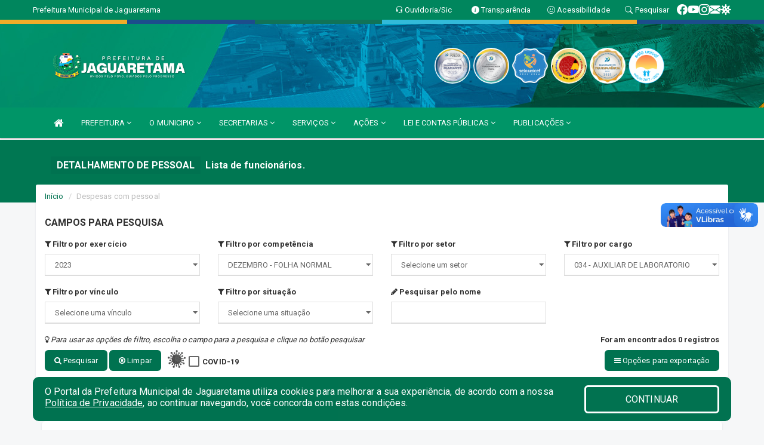

--- FILE ---
content_type: text/html; charset=UTF-8
request_url: https://jaguaretama.ce.gov.br/recursoshumanos.php?&MES=01FN&ANO=2023&funcao=034
body_size: 20496
content:
<!DOCTYPE html>
<html lang="pt">

<head>
        <meta charset="utf-8">
    <meta name="viewport" content="width=device-width, initial-scale=1.0">
    <meta name="author" content="Prefeitura de Jaguaretama">
    <meta name="description" content="Lista de funcionários." />
    <meta name="keywords" content=" Transparência, Notícias, Municípios, Leis, Publicações, LRF, Lei de responsabilidade fiscal, Diário, Portarias, Decretos, Matérias, Vereadores, Comissões, Sessões, Diárias, Receitas, Despesas, Prefeitura Municipal de Jaguaretama, Prefeitura " />
    <meta property="og:image" itemprop="image" content="http://jaguaretama.ce.gov.br/imagens/TopoTimbre.png" />
    <title>Prefeitura de Jaguaretama</title>

    <!-- core CSS -->
    <link rel="stylesheet" href="https://cdn.jsdelivr.net/npm/bootstrap-icons@1.11.3/font/bootstrap-icons.min.css">

    <link href="css/bootstrap.min.css" rel="stylesheet">
    <link href="css/font-awesome.min.css" rel="stylesheet">
    <link href="css/prettyPhoto.css" rel="stylesheet">
    <link href="css/animate.min.css" rel="stylesheet">
    <link href="css/main.css" rel="stylesheet">
    <link href="css/responsive.css" rel="stylesheet">
    <link href="css/style.php" rel="stylesheet">
    <link href="css/iconestelas.css" rel="stylesheet">
    <!--[if lt IE 9]>
        <script src="js/html5shiv.js"></script>
        <script src="js/respond.min.js"></script>
        <![endif]-->
    <link rel="shortcut icon" href="imagens/icomuni.png">
    <link rel="apple-touch-icon-precomposed" sizes="144x144" href="images/ico/apple-touch-icon-144-precomposed.png">
    <link rel="apple-touch-icon-precomposed" sizes="114x114" href="images/ico/apple-touch-icon-114-precomposed.png">
    <link rel="apple-touch-icon-precomposed" sizes="72x72" href="images/ico/apple-touch-icon-72-precomposed.png">
    <link rel="apple-touch-icon-precomposed" href="images/ico/apple-touch-icon-57-precomposed.png">

</head>
<!--/head-->

<body href="#" id="ancora">
    
<link href="/css/satisfacao/style.css?v=2.0" rel="stylesheet">
<link href="https://fonts.googleapis.com/icon?family=Material+Icons" rel="stylesheet">
<link href="https://fonts.googleapis.com/css?family=Dancing+Script" rel="stylesheet">
<link href="https://fonts.googleapis.com/css?family=Roboto+Slab" rel="stylesheet">
<script>
var tam = 15;

function mudaFonte(tipo, elemento) {
    if (tipo == "mais") {
        if (tam < 24)
            tam += 1;
    } else {
        if (tam > 10)
            tam -= 1;
    }
    document.getElementById("Noticia").style.fontSize = tam + "px";
    document.getElementById("Descricao").style.fontSize = tam + "px";
}

function printDiv(id, pg, url) {
    var oPrint, oJan;
    oPrint = window.document.getElementById(id).innerHTML;
    oJan = window.open(pg);
    oJan.document.write(oPrint);
    oJan.document.write(url);
    oJan.window.print();
    oJan.document.close();
    oJan.focus();
}



// Função contraste INICIO
(function() {
    var Contrast = {
        storage: 'contrastState',
        cssClass: 'contrast',
        currentState: null,
        check: checkContrast,
        getState: getContrastState,
        setState: setContrastState,
        toogle: toogleContrast,
        updateView: updateViewContrast
    };

    window.toggleContrast = function() {
        Contrast.toogle();
    };

    Contrast.check();

    function checkContrast() {
        this.updateView();
    }

    function getContrastState() {
        return localStorage.getItem(this.storage) === 'true';
    }

    function setContrastState(state) {
        localStorage.setItem(this.storage, '' + state);
        this.currentState = state;
        this.updateView();
    }

    function updateViewContrast() {
        var body = document.body;

        if (this.currentState === null)
            this.currentState = this.getState();

        if (this.currentState)
            body.classList.add(this.cssClass);
        else
            body.classList.remove(this.cssClass);
    }

    function toogleContrast() {
        this.setState(!this.currentState);
    }
})();
// Função contraste FIM
</script>



<!-- CSS style offcanvas navbar --> 
<style>

.offcanvas-collapse {
position: fixed;
bottom: 0;
right: 100%;
left:-300px;
width: 300px;
overflow: auto;
visibility: hidden;
background-color: #009567;
transition-timing-function: ease-in-out;
transition-duration: .3s;
transition-property: left, visibility;
z-index: 1045;
}
.offcanvas-collapse {
    align-items:start;
/*   Adds a subtle drop shadow   */
            -moz-background-clip: padding;     /* Firefox 3.6 */
        -webkit-background-clip: padding;  /* Safari 4? Chrome 6? */
        background-clip: padding-box;      /* Firefox 4, Safari 5, Opera 10, IE 9 */
border-right:5px solid rgba(0, 0, 0, 0.2);
height: auto;
min-height: 100%;
}

/* Makes the nav visibile with the open class */
.offcanvas-collapse.open {
    left: 0;
    visibility: visible;
}


.navbar-expand-lg .navbar-nav {
-ms-flex-direction: column;
flex-direction: column;
}

.offcanvas-collapse>.navbar-nav>li>a:hover {
    color: #fff !important;
    background-color: #000;
    opacity: 0.5;
}

.offcanvas-collapse>.navbar-nav > li {
    margin-left: 1px;
}

.offcanvas-collapse>.navbar-nav>.dropdown.open{
    color: #008658 !important;
    background-color: #fff !important;
    /* opacity: 0.5 !important; */
}

.offcanvas-collapse>.navbar-nav>.dropdown.open>a{
    color: #fff !important;
    /* background-color: #000 !important; */
    opacity: 0.5 !important;
}

.offcanvas-collapse.navbar-collapse {
    padding-right: 0px !important; 
    padding-left: 0px !important;
}


.dropdown-submenu { position:relative;} .dropdown-submenu>.dropdown-menu {top:0; left:100%; margin-top:-6px;}


/* Botão de fechar */
.offcanvas-close {
  position: fixed;
  top: 15px;
  left: 300px; /* Ajuste de posição */
  background: none;
  border: none;
  color: #fff;
  font-size: 30px;
  cursor: pointer;
  z-index: 1050; /* Sobrepõe o menu */
}
.open>.dropdown-menu-offcanvas {
    display: contents !important;
}

 /* Estilo da backdrop */
 .offcanvas-backdrop {
  position: fixed;
  top: 0;
  left: 0;
  width: 100%;
  height: 100%;
  background-color: rgba(0, 0, 0, 0.5);
  z-index: 1040;
  opacity: 0;
  visibility: hidden;
  transition: opacity 0.3s ease;
}
.offcanvas-backdrop.show {
  opacity: 1;
  visibility: visible;
}

.dropdown-menu-acessibilidade li a {
 color: #008658 !important ;
}

.dropdown-toggle-acessibilidade:hover .dropdown-menu-acessibilidade { 
 display: block !important;
}
/* 
    navbar-dafault-main entra em conflito com .navbar-default quando o MenuDegrade está ativo
    Esse conflito deixa o menu branco
*/

.navbar-dafault-main {
    background-image: url(""), 
                      url("");
    background-repeat: no-repeat, no-repeat ;
    background-position: left, right ;
}
.social-links-top {
    /* border-left: 1px solid #fff; */
}

</style>




<!-- INÍCIO DO TOPO DO SITE -->
<header id="header" class=" navbar navbar-fixed-top wet-asphalt" style="border:0px; background-image:url(/imagens/top/Background656.jpg);">
        <div class="container-fluid topo-option-1 color-topo">
        <div class="container">
            <div class="row" id="font-setting-buttons" style="position: relative; z-index: 5; line-height: 33px; display: flex; justify-content: flex-end; gap: .3em; align-items: center;">

                        
                        <div class="title__cliente" style="margin-bottom: 0px; padding-left:0; padding-right:0; margin-right: auto; color: #fff;">
                            <a href="https://www.jaguaretama.ce.gov.br"><span>Prefeitura Municipal de Jaguaretama</span></a>
                        </div>

                        
                            <div style="margin-bottom: 0px; padding-left:0; padding-right:0;width: 130px; "><a
                            href="/ouvidoria"><i class="bi bi-headset"></i> <span class='nomefora'
                                title="Ouvidoria da entidade">Ouvidoria/Sic</span></a></div>

                    
                

                <div style="margin-bottom: 0px; padding-left:0; padding-right:0;width: 130px;"><a
                        href="/acessoainformacao.php"><i class="bi bi-info-circle-fill"></i> <span class='nomefora'
                            title="Transparência da entidade">Transparência</span></a></div>

                <!--<div class="col-sm-12 col-xs-12"><a href="campanha.php?pg=COVID-19" style="display: block;color: #fff;line-height: 35px;"> <img width="17" alt='Covid' height="17" src="imagens/covid.png"> <strong>CORONAVÍRUS (COVID-19): </strong><span class='nomefora'>Boletins, Ações, Transparência e material educativo - </span> clique aqui </a></div>-->
                    <div style="margin-bottom: 0px; float:right; padding-left:0; padding-right:0; width: 130px" class="dropdown dropdown-toggle-acessibilidade"><a href="#"
                            accesskey="1" title="Página de acessibilidade" class="dropdown-toggle" data-toggle="dropdown" ><i class="bi bi-emoji-smile"></i> <span
                                class='nomefora'>Acessibilidade</span></a>
                            
                                <ul class="dropdown-menu dropdown-menu-right dropdown-menu-acessibilidade" style="min-width: 150px; color:#000;">
                                    <li><a href="/acessibilidade.php" style="cursor:pointer;"
                                        title="Página de acessibilidade"><i class="bi bi-emoji-smile"></i> <span
                                        class='nomefora'>Sobre</span></a></li>

                                    <li><a href="#altocontraste"
                                        id="altocontraste" onclick="window.toggleContrast()" style="cursor:pointer;" accesskey="2"
                                        title="Aplicar Contraste"><i class="bi bi-toggles"></i> <span
                                        class='nomefora'>Contraste</span></a></li>

                                    <li> <a
                                        class="nav-link increase-me btn-list-top" style="cursor:pointer; " accesskey="A"
                                        title="Aumentar texto"><i class="bi bi-plus-square"></i> <span
                                        class='nomefora'>Aumentar</span></a></li>
                                    <li><a
                                        class="nav-link decrease-me btn-list-top" style="cursor:pointer; " accesskey="D"
                                        title="Diminuir texto"> <i class="bi bi-dash-square"></i> <span
                                        class='nomefora'>Diminuir</span></a></li>
                                    
                                    <li><a style="cursor:pointer;"
                                        href="https://www.gov.br/governodigital/pt-br/vlibras" target='_blank' accesskey="M"
                                        title="VLibras"><i class='fa fa-hand-paper-o'></i> <span class='nomefora'>Libras</span></a></li>

                                    <li><a href="/mapadosite" style="cursor: pointer;"
                                        title="Mapa do site" accesskey="M"><i class="bi bi-diagram-3-fill"></i> <span
                                        class="nomefora">Mapa do site</span></a></li>
                                </ul>
                            
                    </div>

                    <div style="margin-bottom: 0px; padding-left:0; padding-right:0;width: 100px;"><a
                        href="/pesquisa"><i class="bi bi-search"></i> <span class='nomefora'
                            title="Transparência da entidade">Pesquisar</span></a></div>

                <!-- fim de acessibilidade -->

                <!-- redes sociais -->
                <div class="social-links-top">
                                                    <a class="nav-link btn-list-top" href="https://www.facebook.com/prefeiturajaguaretama/">
                                    <i class='bi bi-facebook' title="Facebook"></i>
                                </a>
                                                    <a class="nav-link btn-list-top" href="https://www.youtube.com/channel/UCClnXPosSptF8Mn96_Wb_2A">
                                    <i class='bi bi-youtube' title="YouTube"></i>
                                </a>
                                                    <a class="nav-link btn-list-top" href="https://www.instagram.com/prefeiturajaguaretama/">
                                    <i class='bi bi-instagram' title="Instagram"></i>
                                </a>
                                                    <a class="nav-link btn-list-top" href="https://webmail-seguro.com.br/jaguaretama.ce.gov.br/">
                                    <i class='bi bi-envelope-fill' title="E-mail"></i>
                                </a>
                     <a class='nav-link btn-list-top' href='/campanha'>
                                    <i class='bi bi-virus2' title='Clique aqui CONTRA O CORONAVÍRUS (COVID-19)'></i>
                                </a>
                        
                </div>
                <!-- redes sociais -->

            </div>
        </div>
    </div>


    <div class="container-fluid topo-option-mobile color-topo">
        <div class="container">
            <div class="row" id="font-setting-buttons" style="line-height: 33px; display: flex; position: relative; z-index: 5;">
                
                    <div style="margin-bottom: 0px; padding-left: 7px; padding-right: 10px;"><a
                        href="/acessoainformacao"><i class='bi bi-info-circle-fill'></i> <span
                        title="Transparência da entidade"><strong>Transparência</strong></span></a></div>

                    <div style="margin-bottom: 0px; padding-left:0; padding-right: 10px;"><a
                        href="ouvidoria"><i class="bi bi-headset"></i> <span
                        title="Ouvidoria da entidade"><strong>Ouvidoria </strong></span></a></div>

                    <div style="margin-bottom: 0px; padding-left:0; padding-right: 10px;"><a
                        href="/acessibilidade"><i class='bi bi-emoji-smile'></i> <span
                        title="Acessibilidade"><strong>Acessibilidade</strong></span></a></div>

                    <div style="margin-bottom: 0px; padding-left:0; padding-right:10;" class="dropdown dropdown-toggle-acessibilidade">
                        <a href="#" accesskey="1" title="Mais opções" class="dropdown-toggle" data-toggle="dropdown">
                            <i class="bi bi-plus"></i>
                            <span><strong>Opções</strong></span>
                        </a>

                        <ul class="dropdown-menu dropdown-menu-right dropdown-menu-acessibilidade" style="min-width: 150px; color:#000;">
                            <li>
                                <a href="/pesquisa" style="cursor:pointer;" title="Pesquisar"><i class="bi bi-search"></i><span style="padding-left: 10px;">Pesquisar</span></a>
                            </li>
                    </div>
            </div>
        </div>
    </div>
    
        <div class="col-md-12 col-fita">
        <div class="row fitaflex" style="padding-bottom: 10px;">
            <div class="col-md-2 fita"
                style="margin-bottom:0px; border-top: 7px solid #F2AC29;"></div>
            <div class="col-md-2 fita"
                style="margin-bottom:0px; border-top: 7px solid #1C4D8C;"></div>
            <div class="col-md-2 fita"
                style="margin-bottom:0px; border-top: 7px solid #107357;"></div>
            <div class="col-md-2 fita"
                style="margin-bottom:0px; border-top: 7px solid #32BAD9;"></div>
            <div class="col-md-2 fita"
                style="margin-bottom:0px; border-top: 7px solid #F2AC29;"></div>
            <div class="col-md-2 fita"
                style="margin-bottom:0px; border-top: 7px solid #1C4D8C;"></div>
        </div>
    </div>
    
    <div class="container container-menu-main" id="logo-top-bar" style="padding-bottom:10px; padding-top:10px; ">



        <div class="row d-flex-main-menu-center">
           
            <div id="centralizarLogo" class="col-6 col-sm-7 col-xs-7 ">

                <a id="" href="/" style="padding-right: 5px; margin-right: 20px"><img id="" src="/imagens/logo.png?time=1768647559" alt="logo"></a>
            </div>

            <div class="col-6 col-canvas-navbar">
                <a class="navbar-toggle" data-toggle="offcanvas"
                        style="padding-top: 4px; padding-bottom: 4px; padding-left: 14px; padding-right: 14px; cursor: pointer; color:#fff; "
                        data-target=".offcanvas-collapse">
                        <span class="fa fa-bars" style="font-size: 25px; color: #000;"></span>
                </a>
            </div>

            <div class="col-sm-5 col-xs-5 fora_responsivo">
                <div class="wow fadeInUp box-pesq">
                    

                    <a href='/selos' class='break-responsive-header' style='margin-left: 5px'><img style='width: 60px' src='/imagens/imagensselos/atricon-diamante-2025-p.png' alt='Selo ATRICON Diamante 2025' title='Selo ATRICON Diamante 2025'></a><a href='/selos' class='break-responsive-header' style='margin-left: 5px'><img style='width: 60px' src='/imagens/imagensselos/atricon-prata-2024-p.png' alt='
Selo ATRICON Prata 2024' title='
Selo ATRICON Prata 2024'></a><a href='/selos' class='break-responsive-header' style='margin-left: 5px'><img style='width: 60px' src='/imagens/imagensselos/unicef-2021-2024-p.png' alt='Selo UNICEF 2021-2024' title='Selo UNICEF 2021-2024'></a><a href='/selos' class='break-responsive-header' style='margin-left: 5px'><img style='width: 60px' src='/imagens/imagensselos/alfa-ouro-p.png' alt='Selo Nacional compromisso com a Alfabetização Ouro 2024
' title='Selo Nacional compromisso com a Alfabetização Ouro 2024
'></a><a href='/selos' class='break-responsive-header' style='margin-left: 5px'><img style='width: 60px' src='/imagens/imagensselos/atricon-ouro-2023-p.png' alt='
Selo ATRICON Ouro 2023' title='
Selo ATRICON Ouro 2023'></a><a href='/selos' class='break-responsive-header' style='margin-left: 5px'><img style='width: 60px' src='/imagens/imagensselos/unicef-2017-2020-p.png' alt='Selo UNICEF 2017-2020' title='Selo UNICEF 2017-2020'></a>
                    

                    <!-- <a href="/pesquisa.php" class="btn btn-primary nomefora"><span class="glyphicon glyphicon-search "
                            aria-hidden="true"></span> Pesquisa</a> -->

                        <!--
                        <div class="nomefora" id="google_translate_element"></div>
                        <script>
                            function googleTranslateElementInit() {
                                new google.translate.TranslateElement({
                                        pageLanguage: 'pt',
                                        autoDisplay: false,
                                        includedLanguages: 'de,es,fr,en,it',
                                        layout: google.translate.TranslateElement.InlineLayout.SIMPLE
                                    },
                                    'google_translate_element');
                            }
                        </script>
                        <script src="//translate.google.com/translate_a/element.js?cb=googleTranslateElementInit"></script>
                        -->

                </div>

            </div>
        </div>
    </div>


    <!-- navbar offcanvas -->
    <nav class="navbar navbar-default navbar-dafault-main" style="border:0px;">
        <div class="container">
            <div class="navbar-header navbar-header-main">
                <a class="navbar-toggle" data-toggle="offcanvas"
                    style="padding-top: 4px; padding-bottom: 4px; padding-left: 14px; padding-right: 14px; cursor: pointer; color:#fff; "
                    data-target=".offcanvas-collapse">
                    <span class="fa fa-bars" style="font-size: 16px"></span>
                </a>
                <a href="pesquisa.php" class="navbar-toggle"
                    style="padding-top: 4px; padding-bottom: 4px; padding-left: 14px; padding-right: 14px; display: none;"><span
                        class="fa fa-search" style="font-size: 16px" aria-hidden="true"></span></a>
                <a class="navbar-toggle" id="btnperq" href="#" aria-expanded='false' title='Menu de acessibilidade'
                    style="padding-top: 4px; padding-bottom: 4px; padding-left: 14px; padding-right: 14px;  cursor: pointer; display: none;"><i
                        class='fa fa-odnoklassniki' style="font-size: 16px" aria-hidden='true'></i></a>
                                <a class="navbar-toggle" href="https://webmail-seguro.com.br/jaguaretama.ce.gov.br/" target="blank" title='E-mail'
                    style="padding-top: 4px; padding-bottom: 4px; padding-left: 14px; padding-right: 14px;  cursor: pointer; display: none;"><i
                        class='fa fa-envelope' style="font-size: 16px" aria-hidden='true'></i></a>
                            </div>
                            
            
            <div class="collapse navbar-collapse navbar-collapse-toglee" style="border:0px;">
                <ul class="nav navbar-nav main-menu" style="margin-top:0px;">
                    
                    <li><a href="/" title="Inicio" target=""><i class="fa fa-home fa-lg" aria-hidden="true"></i></a></li>  <li class='dropdown'><a href='/' class='dropdown-toggle' data-toggle='dropdown'>PREFEITURA 
                                                <i class='fa fa-angle-down'></i></a>
                                                    <ul class='dropdown-menu ' style='overflow: auto; max-height:300px; min-width:140px;'><li><a href='/institucional.php' >INSTITUCIONAL</a></li><li><a href='/galeriagestores.php' >GALERIA DE GESTORES</a></li><li><a href='/gestores.php' >PREFEITO E VICE</a></li><li><a href='/normativosproprios.php?PREFEITURA=' >NORMATIVOS PRÓPRIOS</a></li>		</ul>
                                            </li>  <li class='dropdown'><a href='/' class='dropdown-toggle' data-toggle='dropdown'>O MUNICIPIO 
                                                <i class='fa fa-angle-down'></i></a>
                                                    <ul class='dropdown-menu ' style='overflow: auto; max-height:300px; min-width:100px;'><li><a href='/conselhos.php' >CONSELHO</a></li><li><a href='/omunicipio.php' >DADOS DO MUNICIPIO</a></li><li><a href='/guiadomunicipio.php' >GUIA DO MUNICIPIO</a></li><li><a href='/simbolos.php' >SÍMBOLOS</a></li><li><a href='/veiculos.php' >VEÍCULOS</a></li><li><a href='/obras.php' >OBRAS MUNICIPAIS</a></li><li><a href='/agenda.php' >AGENDA MUNICIPAIS</a></li><li><a href='/pontosturisticos.php' >PONTOS TURISTICOS</a></li>		</ul>
                                            </li>  <li class='dropdown'><a href='/secretaria.php' class='dropdown-toggle' data-toggle='dropdown'>SECRETARIAS <i class='fa fa-angle-down'></i></a>
                                    <ul class='dropdown-menu ' style='overflow: auto; max-height:300px; '><li><a href='/secretaria.php?sec=2'>SECRETARIA DE GOVERNO E GESTÃO</a></li><li><a href='/secretaria.php?sec=16'>SECRETARIA DE SISTEMA DE CONTROLE INTERNO MUNICIPAL-CONTROLADORIA GERAL DO MUNICIPIO</a></li><li><a href='/secretaria.php?sec=15'>SECRETARIA DE FINANÇAS E ADMINISTRAÇÃO</a></li><li><a href='/secretaria.php?sec=30'>SECRETARIA MUNICIPAL DE ARTICULAÇÃO POLÍTICA</a></li><li><a href='/secretaria.php?sec=7'>SECRETARIA DE EDUCAÇÃO</a></li><li><a href='/secretaria.php?sec=10'>SECRETARIA DE ASSISTÊNCIA SOCIAL, CIDADANIA E EMPREENDEDORISMO</a></li><li><a href='/secretaria.php?sec=19'>SECRETARIA DE AGRICULTURA, PECUÁRIA E APOIO COMUNITÁRIO </a></li><li><a href='/secretaria.php?sec=5'>SECRETARIA DE INFRAESTRUTURA, URBANISMO E SERVIÇOS PÚBLICOS</a></li><li><a href='/secretaria.php?sec=18'>SECRETARIA DE CULTURA E TURISMO</a></li><li><a href='/secretaria.php?sec=24'>SECRETARIA DE MEIO AMBIENTE, PESCA E RECURSOS HIDRÍCOS </a></li><li><a href='/secretaria.php?sec=9'>SECRETARIA DOS ESPORTES E DA JUVENTUDE</a></li><li><a href='/secretaria.php?sec=31'>SECRETARIA DE TRANSPORTES E MOBILIDADE URBANA</a></li><li><a href='/secretaria.php?sec=6'>SECRETARIA DE SAÚDE</a></li>		</ul>
</li>  <li class='dropdown'><a href='/' class='dropdown-toggle' data-toggle='dropdown'>SERVIÇOS 
                                                <i class='fa fa-angle-down'></i></a>
                                                    <ul class='dropdown-menu ' style='overflow: auto; max-height:300px; min-width:120px;'><li><a href='/cultura.php' >CULTURA</a></li><li><a href='/cartaservicos.php' >CARTA DE SERVIÇOS</a></li><li><a href='https://www.demonstrativos.acidadao.com.br/jaguaretama' >COMPROVANTES DE RENDIMENTOS</a></li><li><a href='https://layoutonline.layoutsistemas.com.br/login' >CONTRA CHEQUE</a></li><li><a href='http://ce.jaguaretama.tributario.aspec.com.br/portal/login.xhtml' >NOTA FISCAL ELETRÔNICA</a></li><li><a href='/participativo.php' >PARTICIPAÇÃO POPULAR</a></li>		</ul>
                                            </li>  <li class='dropdown'><a href='/informa.php' class='dropdown-toggle' data-toggle='dropdown'>AÇÕES 
                                                <i class='fa fa-angle-down'></i></a>
                                                    <ul class='dropdown-menu dropdown-menu-right' style='overflow: auto; max-height:300px; min-width:150px;'><li><a href='/informa.php?cat=2' >NOTÍCIAS</a></li><li><a href='/informa.php?id' >OBRAS</a></li><li><a href='/videos.php' >VIDEOS</a></li>		</ul>
                                            </li>  <li class='dropdown'><a href='/lrf.php' class='dropdown-toggle' data-toggle='dropdown'>LEI E CONTAS PÚBLICAS <i class='fa fa-angle-down'></i></a>
                                <ul class='dropdown-menu dropdown-menu-right' style='overflow: auto; max-height:300px; '><li><a href='/lrf.php?cat=4'>RGF - RELATÓRIO DE GESTÃO FISCAL</a></li><li><a href='/lrf.php?cat=7'>RREO - RELATÓRIO RESUMIDO DA EXECUÇÃO ORÇAMENTÁRIA</a></li><li><a href='/lrf.php?cat=8'>LOA - LEI ORÇAMENTÁRIA ANUAL</a></li><li><a href='/lrf.php?cat=9'>LDO - LEI DE DIRETRIZES ORÇAMENTÁRIAS</a></li><li><a href='/lrf.php?cat=11'>PRGFIN - PROGRAMAÇÃO FINANCEIRA E CMED - CRONOGRAMA DA EXECUÇÃO MENSAL DE DESEMBOLSO</a></li><li><a href='/lrf.php?cat=12'>PPA - PLANO PLURIANUAL</a></li><li><a href='/contasdegoverno.php'>PCG - PRESTAÇÃO DE CONTAS DE GOVERNO</a></li><li><a href='/contasdegestao.php'>PCS - PRESTAÇÃO DE CONTAS DE GESTÃO</a></li>		</ul>
</li>  <li class='dropdown'><a href='/' class='dropdown-toggle' data-toggle='dropdown'>PUBLICAÇÕES 
                                                <i class='fa fa-angle-down'></i></a>
                                                    <ul class='dropdown-menu dropdown-menu-right' style='overflow: auto; max-height:300px; min-width:120px;'><li><a href='/concursopublico' >CONCURSO PÚBLICO</a></li><li><a href='https://www.jaguaretama.ce.gov.br/publicacaogrupos.php?grup=44' >EDITAL 003/2024 AGRICULTURA</a></li><li><a href='https://www.jaguaretama.ce.gov.br/publicacaogrupos.php?grup=43' >EDITAL A CULTURA</a></li><li><a href='/publicacoes.php?grupo=&cat=49&Comp=&sec=&Exer=&Num=&ta=3&Descr=&dtini=&dtfim=' >INSTRUÇÕES NORMATIVAS</a></li><li><a href='/publicacoes.php' >OUTRAS PUBLICAÇÕES</a></li><li><a href='https://www.jaguaretama.ce.gov.br/publicacaogrupos.php?grup=46' >PROCESSO DE ESCOLHA SUPLEMENTAR / ASISTENCIA</a></li><li><a href='/contratos.php' >CONTRATOS</a></li><li><a href='/decretos.php' >DECRETOS</a></li><li><a href='/diarias.php' >DIARIAS</a></li><li><a href='/leis.php' >LEIS</a></li><li><a href='/licitacao.php' >LICITAÇÃO</a></li><li><a href='/portaria.php' >PORTARIAS</a></li><li><a href='/contasdegoverno' >PCG</a></li><li><a href='/contasdegestao' >PCS</a></li><li><a href='/processoseletivo.php' >PROCESSO SELETIVO</a></li>		</ul>
                                            </li>                </ul>
            </div>
        </div>
        <!--/.container-->
        
        <div class="navbar-collapse offcanvas-collapse">
            <ul class="navbar-nav mr-auto dropdown-menu dropdown-menu-offcanvas">

            <button class="offcanvas-close" aria-label="Close">&times;</button>
                
            <li><a href="/" title="Inicio" target="">INÍCIO</a></li>  <li class='dropdown'><a href='/' class='dropdown-toggle' data-toggle='dropdown'>PREFEITURA 
                                                <i class='fa fa-angle-down'></i></a>
                                                    <ul class='dropdown-menu ' style='overflow: auto; max-height:300px; min-width:140px;'><li><a href='/institucional.php' >INSTITUCIONAL</a></li><li><a href='/galeriagestores.php' >GALERIA DE GESTORES</a></li><li><a href='/gestores.php' >PREFEITO E VICE</a></li><li><a href='/normativosproprios.php?PREFEITURA=' >NORMATIVOS PRÓPRIOS</a></li>		</ul>
                                            </li>  <li class='dropdown'><a href='/' class='dropdown-toggle' data-toggle='dropdown'>O MUNICIPIO 
                                                <i class='fa fa-angle-down'></i></a>
                                                    <ul class='dropdown-menu ' style='overflow: auto; max-height:300px; min-width:100px;'><li><a href='/conselhos.php' >CONSELHO</a></li><li><a href='/omunicipio.php' >DADOS DO MUNICIPIO</a></li><li><a href='/guiadomunicipio.php' >GUIA DO MUNICIPIO</a></li><li><a href='/simbolos.php' >SÍMBOLOS</a></li><li><a href='/veiculos.php' >VEÍCULOS</a></li><li><a href='/obras.php' >OBRAS MUNICIPAIS</a></li><li><a href='/agenda.php' >AGENDA MUNICIPAIS</a></li><li><a href='/pontosturisticos.php' >PONTOS TURISTICOS</a></li>		</ul>
                                            </li>  <li class='dropdown'><a href='/secretaria.php' class='dropdown-toggle' data-toggle='dropdown'>SECRETARIAS <i class='fa fa-angle-down'></i></a>
                                    <ul class='dropdown-menu ' style='overflow: auto; max-height:300px; '><li><a href='/secretaria.php?sec=2'>SECRETARIA DE GOVERNO E GESTÃO</a></li><li><a href='/secretaria.php?sec=16'>SECRETARIA DE SISTEMA DE CONTROLE INTERNO MUNICIPAL-CONTROLADORIA GERAL DO MUNICIPIO</a></li><li><a href='/secretaria.php?sec=15'>SECRETARIA DE FINANÇAS E ADMINISTRAÇÃO</a></li><li><a href='/secretaria.php?sec=30'>SECRETARIA MUNICIPAL DE ARTICULAÇÃO POLÍTICA</a></li><li><a href='/secretaria.php?sec=7'>SECRETARIA DE EDUCAÇÃO</a></li><li><a href='/secretaria.php?sec=10'>SECRETARIA DE ASSISTÊNCIA SOCIAL, CIDADANIA E EMPREENDEDORISMO</a></li><li><a href='/secretaria.php?sec=19'>SECRETARIA DE AGRICULTURA, PECUÁRIA E APOIO COMUNITÁRIO </a></li><li><a href='/secretaria.php?sec=5'>SECRETARIA DE INFRAESTRUTURA, URBANISMO E SERVIÇOS PÚBLICOS</a></li><li><a href='/secretaria.php?sec=18'>SECRETARIA DE CULTURA E TURISMO</a></li><li><a href='/secretaria.php?sec=24'>SECRETARIA DE MEIO AMBIENTE, PESCA E RECURSOS HIDRÍCOS </a></li><li><a href='/secretaria.php?sec=9'>SECRETARIA DOS ESPORTES E DA JUVENTUDE</a></li><li><a href='/secretaria.php?sec=31'>SECRETARIA DE TRANSPORTES E MOBILIDADE URBANA</a></li><li><a href='/secretaria.php?sec=6'>SECRETARIA DE SAÚDE</a></li>		</ul>
</li>  <li class='dropdown'><a href='/' class='dropdown-toggle' data-toggle='dropdown'>SERVIÇOS 
                                                <i class='fa fa-angle-down'></i></a>
                                                    <ul class='dropdown-menu ' style='overflow: auto; max-height:300px; min-width:120px;'><li><a href='/cultura.php' >CULTURA</a></li><li><a href='/cartaservicos.php' >CARTA DE SERVIÇOS</a></li><li><a href='https://www.demonstrativos.acidadao.com.br/jaguaretama' >COMPROVANTES DE RENDIMENTOS</a></li><li><a href='https://layoutonline.layoutsistemas.com.br/login' >CONTRA CHEQUE</a></li><li><a href='http://ce.jaguaretama.tributario.aspec.com.br/portal/login.xhtml' >NOTA FISCAL ELETRÔNICA</a></li><li><a href='/participativo.php' >PARTICIPAÇÃO POPULAR</a></li>		</ul>
                                            </li>  <li class='dropdown'><a href='/informa.php' class='dropdown-toggle' data-toggle='dropdown'>AÇÕES 
                                                <i class='fa fa-angle-down'></i></a>
                                                    <ul class='dropdown-menu dropdown-menu-right' style='overflow: auto; max-height:300px; min-width:150px;'><li><a href='/informa.php?cat=2' >NOTÍCIAS</a></li><li><a href='/informa.php?id' >OBRAS</a></li><li><a href='/videos.php' >VIDEOS</a></li>		</ul>
                                            </li>  <li class='dropdown'><a href='/lrf.php' class='dropdown-toggle' data-toggle='dropdown'>LEI E CONTAS PÚBLICAS <i class='fa fa-angle-down'></i></a>
                                <ul class='dropdown-menu dropdown-menu-right' style='overflow: auto; max-height:300px; '><li><a href='/lrf.php?cat=4'>RGF - RELATÓRIO DE GESTÃO FISCAL</a></li><li><a href='/lrf.php?cat=7'>RREO - RELATÓRIO RESUMIDO DA EXECUÇÃO ORÇAMENTÁRIA</a></li><li><a href='/lrf.php?cat=8'>LOA - LEI ORÇAMENTÁRIA ANUAL</a></li><li><a href='/lrf.php?cat=9'>LDO - LEI DE DIRETRIZES ORÇAMENTÁRIAS</a></li><li><a href='/lrf.php?cat=11'>PRGFIN - PROGRAMAÇÃO FINANCEIRA E CMED - CRONOGRAMA DA EXECUÇÃO MENSAL DE DESEMBOLSO</a></li><li><a href='/lrf.php?cat=12'>PPA - PLANO PLURIANUAL</a></li><li><a href='/contasdegoverno.php'>PCG - PRESTAÇÃO DE CONTAS DE GOVERNO</a></li><li><a href='/contasdegestao.php'>PCS - PRESTAÇÃO DE CONTAS DE GESTÃO</a></li>		</ul>
</li>  <li class='dropdown'><a href='/' class='dropdown-toggle' data-toggle='dropdown'>PUBLICAÇÕES 
                                                <i class='fa fa-angle-down'></i></a>
                                                    <ul class='dropdown-menu dropdown-menu-right' style='overflow: auto; max-height:300px; min-width:120px;'><li><a href='/concursopublico' >CONCURSO PÚBLICO</a></li><li><a href='https://www.jaguaretama.ce.gov.br/publicacaogrupos.php?grup=44' >EDITAL 003/2024 AGRICULTURA</a></li><li><a href='https://www.jaguaretama.ce.gov.br/publicacaogrupos.php?grup=43' >EDITAL A CULTURA</a></li><li><a href='/publicacoes.php?grupo=&cat=49&Comp=&sec=&Exer=&Num=&ta=3&Descr=&dtini=&dtfim=' >INSTRUÇÕES NORMATIVAS</a></li><li><a href='/publicacoes.php' >OUTRAS PUBLICAÇÕES</a></li><li><a href='https://www.jaguaretama.ce.gov.br/publicacaogrupos.php?grup=46' >PROCESSO DE ESCOLHA SUPLEMENTAR / ASISTENCIA</a></li><li><a href='/contratos.php' >CONTRATOS</a></li><li><a href='/decretos.php' >DECRETOS</a></li><li><a href='/diarias.php' >DIARIAS</a></li><li><a href='/leis.php' >LEIS</a></li><li><a href='/licitacao.php' >LICITAÇÃO</a></li><li><a href='/portaria.php' >PORTARIAS</a></li><li><a href='/contasdegoverno' >PCG</a></li><li><a href='/contasdegestao' >PCS</a></li><li><a href='/processoseletivo.php' >PROCESSO SELETIVO</a></li>		</ul>
                                            </li>            
            </ul>
      </div>
      
    </nav>
    <div class="offcanvas-backdrop"></div>
    <!--/nav-->


</header>
    

<div id="espaco-header" class="espaco-header-main" style="height:207px; margin-bottom: 27.4px;">&nbsp;</div>



<!-- <div id="sticky-container-id" class="sticky-container">
    <ul class="sticky"> -->

        
    <!-- </ul>
</div> -->


  
<!-- VLibras -->
<div vw class="enabled">
    <div vw-access-button class="active"></div>
    <div vw-plugin-wrapper>
      <div class="vw-plugin-top-wrapper"></div>
    </div>
  </div>
  <script src="https://vlibras.gov.br/app/vlibras-plugin.js" defer></script>
  <script defer>
    document.addEventListener('DOMContentLoaded', function() {
      new window.VLibras.Widget('https://vlibras.gov.br/app');
    });
</script>
<!-- VLibras -->

<script src="/js/jquery-2.1.1.min.js"></script>
<script type="text/javascript">
$(document).ready(function() {

    $('.offcanvas-backdrop').removeClass('show');

    $('[data-toggle="offcanvas"]').on('click', function () {
        $('.offcanvas-collapse').removeClass('open');
        const target = $(this).data('target');
        $(target).toggleClass('open');
        $('.offcanvas-backdrop').addClass('show');
    })

    // Fechar o menu ao clicar no backdrop
    $('.offcanvas-backdrop, .offcanvas-close').on('click', function () {
      $('.offcanvas-collapse').removeClass('open');
      $('.offcanvas-backdrop').removeClass('show');
    })

    $('.dropdown-menu-sub').hide();
    $('.dropdown-submenu a.dropdown-sub-toggle').on("click", function(e){
        $(this).next('ul').toggle();
        e.stopPropagation();
        e.preventDefault();
    });


    $(window).scroll(function() {
        if ($(this).scrollTop() > 100) {
            $("#logo-top-bar").css({
                "margin-top": "-25.5Vh",
                "transition": ".4s",
                "z-index": "-2"
            });
            $("#logo-top-bar").fadeOut("800");
            $('#scroll').fadeIn();
             $('#scroll2').fadeIn();
            $(".col-fita").fadeOut();

        } else {
            $("#logo-top-bar").fadeIn("800");
            $("#logo-top-bar").css({
                "margin-top": "0px"
            });
            $(".col-fita").fadeIn();
            $('#scroll').fadeOut();
            $('#scroll2').fadeOut();
        }
    });
    $('#scroll').click(function() {
        $("html, body").animate({
            scrollTop: 0
        }, 0);
        return false;
    });


    $('#menu-acessiblidade').hide().contents().hide();
    $('#btnperq').on('click', function(e) {
        e.preventDefault();
        $('#menu-acessiblidade').slideToggle('fast', function(e) {
            if ($(this).is(':visible')) {
                $(this).contents().fadeIn(1000);
            } else {
                $(this).contents().hide();
            }
        });

    })


});
</script>


     <section id="services" class="topo-paginas-section">
    <div class="container">
        <div class="col-md-12">

            <!--<div id="TituloServicos">-->
            <div class="cartaservicosbanner" style="font-size: 16px;">Detalhamento de pessoal</div>
            <h2 id="EsOv" class="cartaservicosbannertexto" style="font-size: 16px; padding-left: 5px;">Lista de funcionários.</h2>
            <!--</div>-->

        </div>
    </div>
</section>
    
            <section style="margin-bottom:10px;">
            <div class="container" style="width: 93%;">
                <div class="public_paginas" style="margin-top: -50px;">
                        <div class='col-md-12'>
        <div class="row">
            <ol class="breadcrumb" style="background-color:#FFFFFF; margin-bottom: 0px;">
                <li class="breadcrumb-item"><a href="/index.php">Início</a></li>
                <li class="breadcrumb-item active">Despesas com pessoal</li>            </ol>
        </div>
    </div>
                    <div class="titulo"><strong>CAMPOS PARA PESQUISA</strong></div>
                    <div class="col-md-12">
                        <form>
                            <div class="row">
                                <div class="col-md-3">
                                    <div class="form-group">
                                        <label><i class="fa fa-filter"></i> Filtro por exercício</label>
                                        <select name="ANO" class="form-control sendformchage">
                                            <option  value='2025' data-filter=''>2025</option><option  value='2024' data-filter=''>2024</option><option selected='selected' value='2023' data-filter=''>2023</option><option  value='2022' data-filter=''>2022</option><option  value='2021' data-filter=''>2021</option><option  value='2020' data-filter=''>2020</option>                                        </select>
                                    </div>
                                </div>

                                <div class="col-md-3">
                                    <div class="form-group">
                                        <label><i class="fa fa-filter"></i> Filtro por competência</label>
                                        <select name="MES" class="form-control">
                                            <option  value='12FN' data-filter=''>DEZEMBRO - FOLHA NORMAL</option><option  value='12DF1' data-filter=''>DEZEMBRO - 1ª DÉCIMO FINAL</option><option  value='11FN' data-filter=''>NOVEMBRO - FOLHA NORMAL</option><option  value='10FN' data-filter=''>OUTUBRO - FOLHA NORMAL</option><option  value='09FN' data-filter=''>SETEMBRO - FOLHA NORMAL</option><option  value='08FN' data-filter=''>AGOSTO - FOLHA NORMAL</option><option  value='07FN' data-filter=''>JULHO - FOLHA NORMAL</option><option  value='06FN1' data-filter=''>JUNHO - 1ª FOLHA NORMAL</option><option  value='06AD1' data-filter=''>JUNHO - 1ª ADIANTAMENTO DE DÉCIMO</option><option  value='05FN1' data-filter=''>MAIO - 1ª FOLHA NORMAL</option><option  value='04FN1' data-filter=''>ABRIL - 1ª FOLHA NORMAL</option><option  value='03FN1' data-filter=''>MARÇO - 1ª FOLHA NORMAL</option><option  value='02FN1' data-filter=''>FEVEREIRO - 1ª FOLHA NORMAL</option><option  value='02FC1' data-filter=''>FEVEREIRO - 1ª FOLHA COMPLEMENTAR</option><option  value='02FC2' data-filter=''>FEVEREIRO - 2ª FOLHA COMPLEMENTAR</option><option  value='01FN1' data-filter=''>JANEIRO - 1ª FOLHA NORMAL</option>                                        </select>
                                    </div>
                                </div>
                                <!--
                                <div class="col-md-3">
                                    <div class="form-group">
                                        <label><i class="fa fa-filter"></i> Filtro por secretaria</label>
                                        <select name="secre" class="form-control">
                                            <option value="">Selecione uma secretaria</option>
                                                                                    </select>
                                    </div>
                                </div>
                                        -->
                                                                    <div class="col-md-3">
                                        <div class="form-group">
                                            <label><i class="fa fa-filter"></i> Filtro por setor</label>
                                            <select name="setor" class="form-control">
                                                <option value="">Selecione um setor</option>
                                                <option  value='201.011' data-filter=''>201.011 - GABINETE - COMISSIONADOS</option><option  value='201.012' data-filter=''>201.012 - GABINETE - GERAL</option><option  value='201.013' data-filter=''>201.013 - GABINETE - ADMINISTRATIVO</option><option  value='201.014' data-filter=''>201.014 - GOVERNO E GESTAO - CONTRATADO</option><option  value='201.015' data-filter=''>201.015 - GABINETE - TEMPORARIO</option><option  value='201.016' data-filter=''>201.016 - GABINETE - PREFEITO E VICE</option><option  value='201.017' data-filter=''>201.017 - GABINETE - VICE-PREFEITO</option><option  value='201.018' data-filter=''>201.018 - INATIVO</option><option  value='202.021' data-filter=''>202.021 - FINANCAS E ADMINIST - COMISSIONADOS</option><option  value='202.022' data-filter=''>202.022 - ADMIN E FINANCAS - GERAL</option><option  value='202.023' data-filter=''>202.023 - ADMIN E FINANCAS - SERVICO PRESTADO</option><option  value='203.031' data-filter=''>203.031 - FINANCAS E ADMINISTRACAO - COMISSIONADO</option><option  value='203.032' data-filter=''>203.032 - FINANCAS E ADMINISTRACAO - GERAL</option><option  value='204.041' data-filter=''>204.041 - SEINFRA - COMISSIONADOS</option><option  value='204.042' data-filter=''>204.042 - SEINFRA - GERAL</option><option  value='204.043' data-filter=''>204.043 - SEINFRA - GARI</option><option  value='204.044' data-filter=''>204.044 - SEINFRA - GUARDA</option><option  value='204.045' data-filter=''>204.045 - SEINFRA - AUXILIAR DE SERVICOS</option><option  value='204.046' data-filter=''>204.046 - SEINFRA - CONTRATADOS</option><option  value='206.061' data-filter=''>206.061 - ASSISTENCIA SOCIAL - COMISSIONADO</option><option  value='206.062' data-filter=''>206.062 - ASSISTENCIA SOCIAL - GERAL</option><option  value='206.063' data-filter=''>206.063 - SMASCE - PRESTACAO DE SERVICOS - C.I.</option><option  value='206.064' data-filter=''>206.064 - FMAS - CONTRATADOS - COVID</option><option  value='206.065' data-filter=''>206.065 - SMASCE - CRAS / PROTECAO SOCIAL - C.I.</option><option  value='206.066' data-filter=''>206.066 - PRIMEIRA INFANCIA /CRIANCA FELIZ - C.I.</option><option  value='206.067' data-filter=''>206.067 - ACAO SOCIAL - CONSELHO TUTELAR</option><option  value='206.068' data-filter=''>206.068 - PROG CARTAO + FAMILIA JAGUARETAMA</option><option  value='207.071' data-filter=''>207.071 - SEC. SAUDE - COMISSIONADOS</option><option  value='207.072' data-filter=''>207.072 - SEC. SAUDE - HOSPITAL</option><option  value='207.073' data-filter=''>207.073 - SEC. SAUDE - ESF 01 - DESTERRO</option><option  value='207.074' data-filter=''>207.074 - SEC. SAUDE - SECRETARIA</option><option  value='207.075' data-filter=''>207.075 - SEC. SAUDE - ENFRENTAMENTO COVID-19</option><option  value='207.076' data-filter=''>207.076 - SEC. SAUDE - ENDEMIAS</option><option  value='207.077' data-filter=''>207.077 - SEC. SAUDE COVID-19 (ESPORTE)</option><option  value='207.078' data-filter=''>207.078 - SEC. SAUDE - COVID-19 (CULTURA)</option><option  value='207.079' data-filter=''>207.079 - SEC. SAUDE - AGENTE COMUN. DE SAUDE</option><option  value='207.080' data-filter=''>207.080 - SEC. SAUDE - COVID-19 (SEINFRA)</option><option  value='207.081' data-filter=''>207.081 - SEC. SAUDE -COVID-19 (GOVERNO E GESTAO)</option><option  value='207.082' data-filter=''>207.082 - SEC. SAUDE - COVID-19 (EDUCACAO)</option><option  value='207.083' data-filter=''>207.083 - SEC. SAUDE - COVID-19 (DES.RURAL)</option><option  value='207.084' data-filter=''>207.084 - SAUDE - ASSISTENCIA FARMACEUTICA</option><option  value='207.085' data-filter=''>207.085 - SAUDE - CENTRO DE REABILITACAO/CAPS</option><option  value='207.086' data-filter=''>207.086 - SEC. SAUDE - ESF 02 - SERROTE BRANCO</option><option  value='207.088' data-filter=''>207.088 - SEC. SAUDE -COVID-19 (ASSIST. SOCIAL)</option><option  value='207.089' data-filter=''>207.089 - SEC. SAUDE - COVID-19(FINANCAS E ADMIN)</option><option  value='207.090' data-filter=''>207.090 - SEC. SAUDE - SAMU</option><option  value='207.091' data-filter=''>207.091 - SEC. SAUDE - ESF 03 - SAO PEDRO</option><option  value='207.092' data-filter=''>207.092 - SEC. SAUDE - ESF 09 - SEDE II</option><option  value='207.093' data-filter=''>207.093 - SEC. SAUDE - ESF 04 - RAIMUNDO NONATO</option><option  value='207.094' data-filter=''>207.094 - SEC. SAUDE - ESF 05 - FCO GOMES PIMENTA</option><option  value='207.095' data-filter=''>207.095 - SEC. SAUDE - ESF 06 - MARIA DO SOCORRO</option><option  value='207.096' data-filter=''>207.096 - SEC. SAUDE - ESF 07 - TOCO</option><option  value='207.097' data-filter=''>207.097 - SEC. SAUDE - ESF 08 - ALAGAMAR</option><option  value='207.098' data-filter=''>207.098 - HOSP E AMBULAT MAC-PREST.SERV. - C. I.</option><option  value='207.174' data-filter=''>207.174 - FMS - PSF CONTRATADOS - COVID</option><option  value='207.175' data-filter=''>207.175 - FMS - HOSPITAL - CONTRATADOS - COVID</option><option  value='207.176' data-filter=''>207.176 - FMS-VIG SANITARIA-CONTRATADO-COVID</option><option  value='208.081' data-filter=''>208.081 - F.M.E. - CARGO CONFIANCA - 10% (2081)</option><option  value='208.082' data-filter=''>208.082 - F.M.E. - EFETIVOS 5% (2082)</option><option  value='208.097' data-filter=''>208.097 - FME - 5% EDUC 2097</option><option  value='208.101' data-filter=''>208.101 - F.M.E - SERV. PRESTADO 10%</option><option  value='209.091' data-filter=''>209.091 - MEIO AMB. PESCA E R.HIDR - COMISSIONADO</option><option  value='209.092' data-filter=''>209.092 - MEIO AMB. PESCA E REC HIDRICOS - GERAL</option><option  value='210.101' data-filter=''>210.101 - SECRETARIA AGRICULTURA  - COMISSIONADO</option><option  value='210.102' data-filter=''>210.102 - SECRETARIA DE AGRICULTURA - GERAL</option><option  value='210.103' data-filter=''>210.103 - SMDRMAAC - PRESTACAO DE SERVICOS - C.I.</option><option  value='211.111' data-filter=''>211.111 - ESPORTE E JUVENTUDE-COMISSIONADO</option><option  value='211.112' data-filter=''>211.112 - ESPORTE E JUVENTUDE - GERAL</option><option  value='211.113' data-filter=''>211.113 - ESPORTE, CULTURA E TURISMO-CONTRATADOS</option><option  value='211.114' data-filter=''>211.114 - ESPORTE - COMISSIONADO</option><option  value='212.121' data-filter=''>212.121 - CULTURA E TURISMO - COMISSIONADO</option><option  value='212.122' data-filter=''>212.122 - CULTURA E TURISMO - GERAL</option><option  value='212.123' data-filter=''>212.123 - CULTURA E TURISMO - SERV. PRESTADO</option><option  value='214.001' data-filter=''>214.001 - SEC.ART.POLÍTICA - COMISSIONADO</option><option  value='214.002' data-filter=''>214.002 - SEC.ART.POLÍTICA - EFETIVO</option><option  value='215.083' data-filter=''>215.083 - FUNDEB-70% - MOTORISTAS EFETIVOS - 2083</option><option  value='215.084' data-filter=''>215.084 - FUNDEB - AUXILIARES SERVICOS-70% - 2084</option><option  value='215.085' data-filter=''>215.085 - FUNDEB -INFANTIL 70% - 2085</option><option  value='215.086' data-filter=''>215.086 - FUNDEB -ADMINIST - 70% (2086)</option><option  value='215.087' data-filter=''>215.087 - FUNDEB - CONTRATADOS 70% (2087)</option><option  value='215.088' data-filter=''>215.088 - FUNDEB -ADMINIST. 70% (2088)</option><option  value='215.089' data-filter=''>215.089 - FUNDEB - VIGIAS 70% (2089)-CONCURSADOS</option><option  value='215.090' data-filter=''>215.090 - FUNDEB - PROF EFETIVOS - 70% - 2090</option><option  value='215.091' data-filter=''>215.091 - FUNDEB - PROF EFETIVOS - 70% - 2091</option><option  value='215.092' data-filter=''>215.092 - F.M.E- RURAL INFANT-PROF. 70% (2092)</option><option  value='215.093' data-filter=''>215.093 - EDUC - EFETIVOS 30% - 2093</option><option  value='215.094' data-filter=''>215.094 - FUNDEB - PROF EFET READ - 70% (2094)</option><option  value='215.095' data-filter=''>215.095 - FUNDEB - COMISSIONADO 70% (2095)</option><option  value='215.096' data-filter=''>215.096 - FUNDEB - COMISSIONADO 70% - 2096</option><option  value='215.098' data-filter=''>215.098 - F.M.E. - SP - CONTRATADOS - EDUC</option><option  value='215.099' data-filter=''>215.099 - FUNDEF - PRECATORIO - 2099</option><option  value='215.100' data-filter=''>215.100 - FUNDEB - 70%  - EDUC - 2100</option><option  value='216.001' data-filter=''>216.001 - CONTROLADORIA GERAL - COMISSIONADO</option><option  value='216.002' data-filter=''>216.002 - CONTROLADORIA GERAL - EFETIVOS</option>                                            </select>
                                        </div>
                                    </div>
                                

                                                                    <div class="col-md-3">
                                        <div class="form-group">
                                            <label><i class="fa fa-filter"></i> Filtro por cargo</label>
                                            <select name="funcao" class="form-control">
                                                <option value="">Selecione um cargo</option>
                                                <option  value='017' data-filter=''>017 - AGENTE ADMINISTRATIVO</option><option  value='150' data-filter=''>150 - AGENTE ADMINISTRATIVO - SAUDE</option><option  value='098' data-filter=''>098 - AGENTE COMUNITARIO DE SAUDE</option><option  value='151' data-filter=''>151 - AGENTE DE COMBATE AS ENDEMIAS</option><option  value='152' data-filter=''>152 - AGENTE DE CONTROLE DE ZOONOSES</option><option  value='088' data-filter=''>088 - AGENTE DE ZOONOSES</option><option  value='240' data-filter=''>240 - AGENTE DESENV APOIO AO EMPREENDEDORISMO</option><option  value='072' data-filter=''>072 - AGENTE EPIDERMIOLOGICO</option><option  value='097' data-filter=''>097 - ARTICULADOR DE ESPORTES</option><option  value='276' data-filter=''>276 - ARTICULADORA SOCIAL C.I.</option><option  value='279' data-filter=''>279 - ASSES DEPART DO EMPREEND MUNICIPAL</option><option  value='175' data-filter=''>175 - ASSES ESCRITORIO APOIO E REPRESENTACAO</option><option  value='169' data-filter=''>169 - ASSES. EM TRANSPORTES, MAQ E VEICULOS</option><option  value='216' data-filter=''>216 - ASSESS ACOMP E FISCALIZACAO DE OBRAS PUB</option><option  value='119' data-filter=''>119 - ASSESS APOIO AS CONDICIONALIDADES SISVAN</option><option  value='171' data-filter=''>171 - ASSESS DEPART DE TRANSFERENCIA DE RENDA</option><option  value='285' data-filter=''>285 - ASSESS GERAL EM GESTAO E PLANEJAMENTO</option><option  value='115' data-filter=''>115 - ASSESSOR COMPRAS INSTITUCIONAL</option><option  value='227' data-filter=''>227 - ASSESSOR DE ANALISE DE PROJETOS</option><option  value='202' data-filter=''>202 - ASSESSOR DE COMUNICACAO</option><option  value='063' data-filter=''>063 - ASSESSOR DE INFRAESTRUTURA URBANA E SERV</option><option  value='217' data-filter=''>217 - ASSESSOR DE MANUTENCAO ELETRICA</option><option  value='037' data-filter=''>037 - ASSESSOR DE PLANEJAMENTO</option><option  value='137' data-filter=''>137 - ASSESSOR DE PROGRAMAS E PROJETOS ESPECIA</option><option  value='116' data-filter=''>116 - ASSESSOR DE TRANSITO</option><option  value='124' data-filter=''>124 - ASSESSOR ESPECIAL DO GABINETE</option><option  value='149' data-filter=''>149 - ASSESSOR(A) PEDAGÓGICO(A)</option><option  value='195' data-filter=''>195 - ASSESSORA DE ALMOXARIFADO</option><option  value='203' data-filter=''>203 - ASSESSORA DE EDUCACAO BASICA</option><option  value='228' data-filter=''>228 - ASSESSORA DE RECURSOS HUMANOS</option><option  value='114' data-filter=''>114 - ASSESSORA EM CULTURA</option><option  value='280' data-filter=''>280 - ASSESSORIA DE APOIO AO CIDADAO</option><option  value='297' data-filter=''>297 - ASSESSORIA DE APOIO DE UNIDADE DE SAUDE</option><option  value='182' data-filter=''>182 - ASSESSORIA DO CENTRO DE REFERENCIA CRAS</option><option  value='062' data-filter=''>062 - ASSESSORIA JURIDICA</option><option  value='130' data-filter=''>130 - ASSIST AO CENTRO DE EDUCACAO</option><option  value='199' data-filter=''>199 - ASSIST APOIO A BRINQUEDOTECA</option><option  value='200' data-filter=''>200 - ASSIST APOIO A CRIANCA, ADOL E IDOSO</option><option  value='129' data-filter=''>129 - ASSIST TECNICO PEDAGOGICO</option><option  value='065' data-filter=''>065 - ASSIST. DA CASA DO IDOSO</option><option  value='068' data-filter=''>068 - ASSIST. DE PROCURADORIA</option><option  value='102' data-filter=''>102 - ASSIST. SERV. ADMINISTRATIVOS</option><option  value='176' data-filter=''>176 - ASSISTENCIA EMPREENDEDORISMO MUNICIPAL</option><option  value='221' data-filter=''>221 - ASSISTENTE DA MERENDA ESCOLAR</option><option  value='212' data-filter=''>212 - ASSISTENTE DA PROCURADORIA GERAL</option><option  value='181' data-filter=''>181 - ASSISTENTE DE APOIO ADMINISTRATIVO</option><option  value='232' data-filter=''>232 - ASSISTENTE DE APOIO AO CIDADAO</option><option  value='278' data-filter=''>278 - ASSISTENTE DE COMPRAS INSTITUCIONAIS</option><option  value='018' data-filter=''>018 - ASSISTENTE DE CONTABILIDADE</option><option  value='148' data-filter=''>148 - ASSISTENTE GERAL</option><option  value='066' data-filter=''>066 - ASSISTENTE SOCIAL</option><option  value='242' data-filter=''>242 - ASSISTENTE SOCIAL (C.I.)</option><option  value='132' data-filter=''>132 - ATEND MED. ODONTOLOGICO</option><option  value='032' data-filter=''>032 - ATEND. DE CONSULTORIO DENTARIO</option><option  value='154' data-filter=''>154 - ATENDENTE - SAUDE</option><option  value='027' data-filter=''>027 - ATENDENTE DE ENFERMAGEM</option><option  value='183' data-filter=''>183 - AUX. CONTABIL FUNDEB E GESTAO ORCAMENTAR</option><option  value='020' data-filter=''>020 - AUXILIAR ADMINISTRATIVO</option><option  value='155' data-filter=''>155 - AUXILIAR ADMINISTRATIVO - SAUDE</option><option  value='206' data-filter=''>206 - AUXILIAR DA CONTROLADORA</option><option  value='022' data-filter=''>022 - AUXILIAR DE BIBLIOTECA</option><option  value='029' data-filter=''>029 - AUXILIAR DE ENFERMAGEM</option><option  value='258' data-filter=''>258 - AUXILIAR DE FARMACIA (C.I.)</option><option  value='069' data-filter=''>069 - AUXILIAR DE GABINETE</option><option selected='selected' value='034' data-filter=''>034 - AUXILIAR DE LABORATORIO</option><option  value='174' data-filter=''>174 - AUXILIAR DE LIMPEZA</option><option  value='038' data-filter=''>038 - AUXILIAR DE RAIO X</option><option  value='248' data-filter=''>248 - AUXILIAR DE SAUDE BUCAL (C.I.)</option><option  value='239' data-filter=''>239 - AUXILIAR DE SERVICOS GERAIS (C.I.)</option><option  value='156' data-filter=''>156 - AUXILIAR DE SERVICOS GERAIS - SAUDE</option><option  value='153' data-filter=''>153 - AUXILIAR EM SAUDE BUCAL</option><option  value='015' data-filter=''>015 - AUXILIAR SERVICOS GERAIS</option><option  value='215' data-filter=''>215 - BENEFICIARIO DE PROGRAMA MUNICIPAL</option><option  value='093' data-filter=''>093 - BOMBEIRO HIDRAULICO</option><option  value='105' data-filter=''>105 - CARCEREIRO</option><option  value='052' data-filter=''>052 - CELULA RESGATE DAS TRADICOES CULTURAIS</option><option  value='008' data-filter=''>008 - CHEFE DA GUARDA</option><option  value='003' data-filter=''>003 - CHEFE DO GABINETE</option><option  value='001' data-filter=''>001 - CHEFE ESCRIT. APOIO</option><option  value='142' data-filter=''>142 - CIRURGIAO DENTISTA</option><option  value='260' data-filter=''>260 - CIRURGIAO DENTISTA (C.I.)</option><option  value='139' data-filter=''>139 - CONSELHEIRO TUTELAR</option><option  value='147' data-filter=''>147 - CONTROLADOR EM CONTROLE INTERNO</option><option  value='196' data-filter=''>196 - CONTROLADORA GERAL DO MUNICIPIO</option><option  value='207' data-filter=''>207 - COORD APOIO ADMINISTRATIVO EDUCACIONAL</option><option  value='205' data-filter=''>205 - COORD APOIO E ACOMP DAS OBRAS PUBLICAS</option><option  value='208' data-filter=''>208 - COORD DA CENTRAL DO PONTO ELETRONICO</option><option  value='236' data-filter=''>236 - COORD DE APOIO A PROGRAMAS SOCIAIS</option><option  value='230' data-filter=''>230 - COORD DE APOIO DAS ATIV DA AGRICULTURA</option><option  value='016' data-filter=''>016 - COORD DE ASSIST TECNICA E EXTENSAO RURAL</option><option  value='275' data-filter=''>275 - COORD DE UNIDADE BASICA DE SAUDE (C.I.)</option><option  value='293' data-filter=''>293 - COORD ORG EVENTOS TURISTICOS E CULTURAIS</option><option  value='274' data-filter=''>274 - COORDENADOR DA VIGILANCIA SANITARIA (CI)</option><option  value='067' data-filter=''>067 - COORDENADOR DE ATLETISMO</option><option  value='201' data-filter=''>201 - COORDENADOR DE CERIMONIAL E EVENTOS</option><option  value='220' data-filter=''>220 - COORDENADOR DE ESPORTES COLETIVOS</option><option  value='011' data-filter=''>011 - COORDENADOR DE ESTRADAS VICINAIS E VIAS</option><option  value='134' data-filter=''>134 - COORDENADOR DE IMUNIZAÇÃO</option><option  value='085' data-filter=''>085 - COORDENADOR DE PATRIMONIO</option><option  value='209' data-filter=''>209 - COORDENADOR DE PUBLICACOES MUNICIPAIS</option><option  value='286' data-filter=''>286 - COORDENADOR DE TRANSPORTES E VIATURAS</option><option  value='146' data-filter=''>146 - COORDENADOR DO CRAS</option><option  value='059' data-filter=''>059 - COORDENADOR DO FUNDEF</option><option  value='189' data-filter=''>189 - COORDENADOR DO SISTEMA RECURSOS HIDRICOS</option><option  value='047' data-filter=''>047 - COORDENADOR PEDAGOGICO</option><option  value='289' data-filter=''>289 - COORDENADORA DA BANDA DE MUSICA</option><option  value='025' data-filter=''>025 - COORDENADORA DE ACERVO E ARQUIVO</option><option  value='190' data-filter=''>190 - COORDENADORA DE ARTICULACAO COMUNITARIA</option><option  value='064' data-filter=''>064 - COORDENADORA DE COMPRAS</option><option  value='214' data-filter=''>214 - COORDENADORA DE ESCRITURACAO ESCOLAR</option><option  value='135' data-filter=''>135 - COORDENADORA DE TRIBUTOS E ARRECADACAO</option><option  value='254' data-filter=''>254 - COORDENADORA DE UNIDADE HOSPITALAR C.I.</option><option  value='173' data-filter=''>173 - COORDENADORA DEFESA CIVIL</option><option  value='117' data-filter=''>117 - COORDENADORIA DE CONVENIOS</option><option  value='082' data-filter=''>082 - DENTISTA</option><option  value='233' data-filter=''>233 - DEP APOIO COMUNITARIO E ASSOCIATIVISMO</option><option  value='187' data-filter=''>187 - DEPART AGROPECUARIA E PRODUCAO DA PESCA</option><option  value='219' data-filter=''>219 - DEPART ASSIST FARMACEUTICO-HOSPITALAR</option><option  value='284' data-filter=''>284 - DEPART COORD EXEC FUNDO MUN M AMBIENTE</option><option  value='061' data-filter=''>061 - DEPART DE APOIO AO PACIENTE EXTERNO</option><option  value='235' data-filter=''>235 - DEPART DE AUDIT, AVAL, CONTROLE E REGUL</option><option  value='180' data-filter=''>180 - DEPART DE CONT E FISCALIZACAO AMBIENTAL</option><option  value='185' data-filter=''>185 - DEPART DE PROGRAMAS E PROJETOS ESPORTIVO</option><option  value='290' data-filter=''>290 - DEPART DO DESENV E EMPREEND MUNICIPAL</option><option  value='198' data-filter=''>198 - DEPART PROT SIT CALAMIDADE DEFESA CIVIL</option><option  value='178' data-filter=''>178 - DEPARTAMENTO DE APOIO AO CIDADAO</option><option  value='014' data-filter=''>014 - DEPARTAMENTO DE VIGILANCIA EM SAUDE</option><option  value='218' data-filter=''>218 - DEPARTAMENTO MUNICIPAL DE TRANSITO</option><option  value='019' data-filter=''>019 - DIGITADOR</option><option  value='157' data-filter=''>157 - DIGITADOR - SAUDE</option><option  value='170' data-filter=''>170 - DIR GERAL DE APOIO A PROCURADORIA JURIDI</option><option  value='111' data-filter=''>111 - DIR.GERAL UNID. HOSPITALAR</option><option  value='009' data-filter=''>009 - DIRET. CONTROLE INTERNO</option><option  value='282' data-filter=''>282 - DIRETOR ASSIST TECNICA E EXTENSAO RURAL</option><option  value='138' data-filter=''>138 - DIRETOR CLÍNICO DO HOSPITAL</option><option  value='197' data-filter=''>197 - DIRETOR DE ACOMP E SUPERV DA LIMPEZA</option><option  value='277' data-filter=''>277 - DIRETOR DE ADMINISTRACAO</option><option  value='222' data-filter=''>222 - DIRETOR DE COMUNIC E PUBLIC MUNICIPAIS</option><option  value='204' data-filter=''>204 - DIRETOR DE CULTURA</option><option  value='021' data-filter=''>021 - DIRETOR DE DIVISAO</option><option  value='046' data-filter=''>046 - DIRETOR DE ESCOLA</option><option  value='026' data-filter=''>026 - DIRETOR DE FINANCAS E ARRECADACAO</option><option  value='136' data-filter=''>136 - DIRETOR DE TURISMO</option><option  value='056' data-filter=''>056 - DIRETOR DEPART. CONTABILIDADE</option><option  value='010' data-filter=''>010 - DIRETOR DO TRANSITO</option><option  value='013' data-filter=''>013 - DIRETORA DE ACAO SOCIAL</option><option  value='060' data-filter=''>060 - DIRETORA DE CERIMONIAL</option><option  value='184' data-filter=''>184 - DIRETORA DE MATERIAL E ALMOXARIFADO</option><option  value='287' data-filter=''>287 - DIRETORIA DE APOIO A PROGRAMAS SOCIAIS</option><option  value='237' data-filter=''>237 - DIRETORIA DE COMPRAS INSTITUCIONAIS</option><option  value='291' data-filter=''>291 - DIRETORIA DE TRANSPORTES E VIATURAS</option><option  value='231' data-filter=''>231 - DIVISAO DE PROC DA RECEITA E DESPESA</option><option  value='163' data-filter=''>163 - EDUCADOR FISICO</option><option  value='250' data-filter=''>250 - EDUCADOR FISICO (C.I)</option><option  value='071' data-filter=''>071 - ELETRICISTA</option><option  value='267' data-filter=''>267 - ENFERMEIRA (C.I)</option><option  value='264' data-filter=''>264 - ENFERMEIRA (C.I.)</option><option  value='266' data-filter=''>266 - ENFERMEIRA/CHEFE ENFERMAGEM (C.I)</option><option  value='261' data-filter=''>261 - ENFERMEIRA/COORD.VIG.EM SAUDE - (C.I.)</option><option  value='262' data-filter=''>262 - ENFERMEIRO (C.I.)</option><option  value='159' data-filter=''>159 - ENFERMEIRO - ESF</option><option  value='158' data-filter=''>158 - ENFERMEIRO HOSPITALAR</option><option  value='263' data-filter=''>263 - ENFERMEIRO HOSPITALAR (C.I.)</option><option  value='081' data-filter=''>081 - ENFERMEIRO(A)</option><option  value='108' data-filter=''>108 - ENGENHEIRO AGRONOMO</option><option  value='272' data-filter=''>272 - ENGENHEIRO AGRONOMO (CI)</option><option  value='298' data-filter=''>298 - ENGENHEIRO CIVIL</option><option  value='245' data-filter=''>245 - ENTREVISTADOR SOCIAL (C.I.)</option><option  value='257' data-filter=''>257 - FARMACEUTICA HOSPITALAR (C.I.)</option><option  value='091' data-filter=''>091 - FARMACEUTICO</option><option  value='259' data-filter=''>259 - FARMACEUTICO (C.I.)</option><option  value='090' data-filter=''>090 - FARMACEUTICO BIOQUIMICO</option><option  value='106' data-filter=''>106 - FISCAL DE TRIBUTOS</option><option  value='089' data-filter=''>089 - FISIOTERAPEUTA</option><option  value='252' data-filter=''>252 - FISIOTERAPEUTA (C.I.)</option><option  value='251' data-filter=''>251 - FISIOTERAPEUTA/C. PERM/CONT.APSUS (C.I.)</option><option  value='087' data-filter=''>087 - FONOAUDIOLOGO</option><option  value='255' data-filter=''>255 - FONOAUDIOLOGO (C.I.)</option><option  value='044' data-filter=''>044 - GARI</option><option  value='223' data-filter=''>223 - GERENTE DE UNIDADE HOSPITALAR</option><option  value='110' data-filter=''>110 - GESTAO APOIO AO PSF</option><option  value='112' data-filter=''>112 - GESTAO DE PROGRAMAS</option><option  value='035' data-filter=''>035 - GESTAO DO F.M.S.</option><option  value='024' data-filter=''>024 - GUARDA DE SEGURANCA</option><option  value='229' data-filter=''>229 - HERDEIRO</option><option  value='012' data-filter=''>012 - INATIVO</option><option  value='246' data-filter=''>246 - INSEMINADOR (C.I.)</option><option  value='080' data-filter=''>080 - MEDICO</option><option  value='161' data-filter=''>161 - MEDICO - ESF</option><option  value='099' data-filter=''>099 - MEDICO AUDITOR</option><option  value='271' data-filter=''>271 - MEDICO AUDITOR (C.I.)</option><option  value='160' data-filter=''>160 - MEDICO PLANTONISTA</option><option  value='270' data-filter=''>270 - MEDICO PLANTONISTA (C.I.)</option><option  value='269' data-filter=''>269 - MEDICO PSF (C.I.)</option><option  value='249' data-filter=''>249 - MEDICO PSIQUIATRA (C.I.)</option><option  value='166' data-filter=''>166 - MEDICO VETERINARIO</option><option  value='127' data-filter=''>127 - MONITOR DE ESPORTES</option><option  value='101' data-filter=''>101 - MONITOR INFORMATICA BASICA</option><option  value='028' data-filter=''>028 - MOTORISTA</option><option  value='172' data-filter=''>172 - MOTORISTA</option><option  value='241' data-filter=''>241 - MOTORISTA (C.I.)</option><option  value='162' data-filter=''>162 - MOTORISTA - SAUDE</option><option  value='295' data-filter=''>295 - NUC ANALISE DE SIT E SIST DE INFORMACOES</option><option  value='213' data-filter=''>213 - NUCLEO ASSIST AO PACIENTE NA CASA APOIO</option><option  value='193' data-filter=''>193 - NUCLEO DA DIVIDA ATIVA</option><option  value='128' data-filter=''>128 - NUCLEO DE ALMOXARIFADO</option><option  value='281' data-filter=''>281 - NUCLEO DE APOIO A AGRICULTURA FAMILIAR</option><option  value='211' data-filter=''>211 - NUCLEO DE APOIO ADMINISTRATIVO</option><option  value='296' data-filter=''>296 - NUCLEO DE APOIO AS ATIVIDADES HIDRICAS</option><option  value='192' data-filter=''>192 - NUCLEO DE EDUCACAO DE JOVENS E ADULTOS</option><option  value='179' data-filter=''>179 - NUCLEO DE LIMPEZA, SERV GERAIS E COPA</option><option  value='191' data-filter=''>191 - NUCLEO DE LIMPEZA, SERV GERAIS E COPA</option><option  value='177' data-filter=''>177 - NUCLEO DE MARCAS E FERRAS</option><option  value='210' data-filter=''>210 - NUCLEO DE PATRIMONIO PUBLICO</option><option  value='234' data-filter=''>234 - NUCLEO DE SUPERVISAO DE ENDEMIAS</option><option  value='283' data-filter=''>283 - NUCLEO DE ZELADORIA DAS 4</option><option  value='186' data-filter=''>186 - NUCLEO DE ZELADORIA DE PREDIOS PUBLICOS</option><option  value='096' data-filter=''>096 - NUTRICIONISTA</option><option  value='168' data-filter=''>168 - NUTRICIONISTA II</option><option  value='053' data-filter=''>053 - OFICIAL DE GABINETE</option><option  value='039' data-filter=''>039 - OPERADOR DE AUTOMOTORES</option><option  value='033' data-filter=''>033 - OPERADOR DE RAIO X</option><option  value='244' data-filter=''>244 - ORIENTADOR SOCIAL (C.I.)</option><option  value='141' data-filter=''>141 - OUVIDORA GERAL DO MUNICIPIO</option><option  value='194' data-filter=''>194 - OUVIDORIA EM SAUDE</option><option  value='036' data-filter=''>036 - PARTEIRA</option><option  value='040' data-filter=''>040 - PATROLISTA</option><option  value='126' data-filter=''>126 - PEB I - INFANTIL</option><option  value='143' data-filter=''>143 - PEB I - SEM HABILITACAO</option><option  value='121' data-filter=''>121 - PEB II - COM HABILITACAO</option><option  value='188' data-filter=''>188 - PEB II - ESPECIALISTA - MESTRADO</option><option  value='122' data-filter=''>122 - PEB II - SEM HABILITACAO</option><option  value='058' data-filter=''>058 - PEB II ESPECIALISTA - POS-GRADUADO</option><option  value='050' data-filter=''>050 - PEB II SUPERVISORA</option><option  value='094' data-filter=''>094 - PINTOR LETRISTA</option><option  value='078' data-filter=''>078 - PREFEITO MUNICIPAL</option><option  value='109' data-filter=''>109 - PREGOEIRO</option><option  value='004' data-filter=''>004 - PRESID. COMISSAO LICITACAO</option><option  value='054' data-filter=''>054 - PROCURADOR GERAL DO MUNICIPIO</option><option  value='120' data-filter=''>120 - PROF DE EDUCACAO BASICA I</option><option  value='144' data-filter=''>144 - PROF FUND I</option><option  value='145' data-filter=''>145 - PROF FUND II</option><option  value='051' data-filter=''>051 - PROFESSOR</option><option  value='288' data-filter=''>288 - PROFESSOR (C.I.)</option><option  value='095' data-filter=''>095 - PROFESSOR CAPOEIRA</option><option  value='123' data-filter=''>123 - PROFESSOR DE NIVEL MEDIO</option><option  value='045' data-filter=''>045 - PROFESSOR EDUC BASICA I POS</option><option  value='055' data-filter=''>055 - PROFESSOR NIVEL SUPERIOR</option><option  value='125' data-filter=''>125 - PROFESSORA DE MULTIMEIOS</option><option  value='104' data-filter=''>104 - PROMOTOR MICROCREDITO</option><option  value='084' data-filter=''>084 - PSICOLOGO</option><option  value='225' data-filter=''>225 - PSICOLOGO</option><option  value='238' data-filter=''>238 - PSICOLOGO (A) C.I.</option><option  value='100' data-filter=''>100 - PSICOPEDAGOGO</option><option  value='023' data-filter=''>023 - REGENTE AUXILIAR</option><option  value='294' data-filter=''>294 - SECAO DE SERVICOS DE REP DE ESTRADAS</option><option  value='005' data-filter=''>005 - SECRETARIA DE FINANCAS E ADMINISTRACAO</option><option  value='007' data-filter=''>007 - SECRETARIA DE SAUDE</option><option  value='131' data-filter=''>131 - SECRETARIA EXECUTIVA CONS MUNICIPAIS</option><option  value='086' data-filter=''>086 - SECRETARIA EXECUTIVA MUNICIPAL</option><option  value='002' data-filter=''>002 - SECRETARIO (A)</option><option  value='118' data-filter=''>118 - SECRETARIO DE GOVERNO E GESTAO</option><option  value='049' data-filter=''>049 - SECRETARIO(A) ESCOLAR</option><option  value='133' data-filter=''>133 - SUPERINT.TRANSP E M ESCOLAR</option><option  value='043' data-filter=''>043 - SUPERVISOR DE AREA</option><option  value='224' data-filter=''>224 - SUPERVISORA DE PROJETOS SOCIAIS</option><option  value='103' data-filter=''>103 - TECNICA EM HIGIENE DENTAL</option><option  value='253' data-filter=''>253 - TECNICA EM RADIOLOGIA (C.I.)</option><option  value='042' data-filter=''>042 - TECNICO EM AGROPECUARIA</option><option  value='247' data-filter=''>247 - TECNICO EM AGROPECUARIA (C.I.)</option><option  value='030' data-filter=''>030 - TECNICO EM ENFERMAGEM</option><option  value='265' data-filter=''>265 - TECNICO EM ENFERMAGEM (C.I.)</option><option  value='268' data-filter=''>268 - TECNICO EM ENFERMAGEM (C.I.)</option><option  value='164' data-filter=''>164 - TECNICO EM ENFERMAGEM - ESF</option><option  value='140' data-filter=''>140 - TECNICO EM RADIOLOGIA</option><option  value='165' data-filter=''>165 - TECNICO EM SAUDE BUCAL</option><option  value='083' data-filter=''>083 - TERAPEUTA OCUPACIONAL</option><option  value='006' data-filter=''>006 - TESOUREIRA GERAL</option><option  value='041' data-filter=''>041 - TRATORISTA</option><option  value='292' data-filter=''>292 - UNID ANALISE DE SITUACOES E SIST DE INFO</option><option  value='107' data-filter=''>107 - VETERINARIO</option><option  value='273' data-filter=''>273 - VETERINARIO (CI)</option><option  value='048' data-filter=''>048 - VICE-DIRETOR</option><option  value='079' data-filter=''>079 - VICE-PREFEITO</option><option  value='031' data-filter=''>031 - VIGIA</option><option  value='256' data-filter=''>256 - VIGIA (C.I.)</option><option  value='167' data-filter=''>167 - VIGIA - SAUDE</option><option  value='092' data-filter=''>092 - VIGILANTE SANITARIO</option><option  value='226' data-filter=''>226 - VISITADOR SANITARIO (CI)</option><option  value='243' data-filter=''>243 - VISITADOR SOCIAL (C.I.)</option>                                            </select>
                                        </div>
                                    </div>
                                
                                                                    <div class="col-md-3">
                                        <div class="form-group">
                                            <label><i class="fa fa-filter"></i> Filtro por vínculo</label>
                                            <select name="vinculo" class="form-control">
                                                <option value="">Selecione uma vínculo</option>
                                                <option  value='05' data-filter=''>AGENTE POLITICO</option><option  value='02' data-filter=''>COMISSIONADO</option><option  value='07' data-filter=''>CONCURSADO</option><option  value='03' data-filter=''>CONTRATADO</option><option  value='01' data-filter=''>EFETIVO</option><option  value='04' data-filter=''>ELETIVO</option><option  value='06' data-filter=''>ESTAVEL</option><option  value='08' data-filter=''>INATIVO</option>                                            </select>
                                        </div>
                                    </div>
                                
                                                                    <div class="col-md-3">
                                        <div class="form-group">
                                            <label><i class="fa fa-filter"></i> Filtro por situação</label>
                                            <select name="situacao" class="form-control">
                                                <option value="">Selecione uma situação</option>
                                                <option  value='ATIVA' data-filter=''>ATIVA</option>                                            </select>
                                        </div>
                                    </div>
                                
                                <div class="col-md-3">
                                    <div class="form-group">
                                        <label><i class="fa fa-pencil"></i> Pesquisar pelo nome</label>
                                        <input type="text" name="Descr" class="form-control" value="" />
                                    </div>
                                </div>

                            </div>


                            <div class="row">
                                <div class="col-md-12">
                                    <i class="fa fa-lightbulb-o"></i> <i>Para usar as opções de filtro, escolha o campo para a pesquisa e clique no botão pesquisar</i>

                                    <strong class='pull-right'>Foram encontrados 0 registros</strong>                                </div>
                                <div class="col-md-6">
                                    <!--<p class="pull-right"><strong>Opções para exportação</strong></p>-->
                                </div>
                            </div>
                            <div class="row group-btn-export" style="margin-bottom: 5px; margin-top: 5px;">
                                <div class="col-md-6" style="padding-right: 0px;">
                                    <button type="submit" class="btn btn-primary"><i class='fa fa-search'></i> Pesquisar</button> <a href="recursoshumanos.php" class="btn btn-primary"><i class="fa fa-times-circle-o"></i> Limpar </a>
                                    <div id="covidBotao" style="width: 64%; float: right;"><img  style="padding-left: 3px; float: left; margin-right: 5px;" alt="Covid" src="imagens/coronavirus.png"><div class="form-group" style=" margin-bottom: 5px; margin-top: 8px;"><input type="checkbox" name="campanha" class="form-check-input" value="1"  /><label class="form-check-label">COVID-19</label></div></div>                                </div>
                                <div class="col-md-6 group-btn-export-item">
                                    <div class="btn-group">
                                        <a class="btn btn-primary" target="_blank" href="relatorio.php?id=9&rel=[base64]&val=XzpDZENhcmdvPTAzNF86VGlwb0ZvbGhhPUZOXzpDZE1FUz0wMV86Q2RBTk89MjAyMw==&i=SkFORUlSTy8yMDIz&n=Rk4="><i class="fa fa-bars"></i> Opções para exportação </a>
                                    </div>
                                </div>
                            </div>
                        </form>
                    </div>
                </div>
        </section>

        <section>
            <div class="container" style="width: 93%;">
                
                                <div class="public_paginas">
                    Sem dados a serem listados!                        </div>
                </div>
            </div>
        </section>



        <script type="text/javascript" src="https://www.gstatic.com/charts/loader.js"></script>

        <script type="text/javascript">
            google.charts.load("current", {
                packages: ['corechart', 'bar']
            });
            google.charts.setOnLoadCallback(drawChart);

            function drawChart() {
                var data = google.visualization.arrayToDataTable([
                    ["Element", "Quantidade", {
                        role: "style"
                    }],
                                    ]);
                var view = new google.visualization.DataView(data);

                // Com decimais //decimalSymbol: ',', groupingSymbol: '.'
                var formatter = new google.visualization.NumberFormat({
                    pattern: '#',
                    groupingSymbol: '.'
                });
                formatter.format(data, 1);

                view.setColumns([0, 1,
                    {
                        calc: "stringify",
                        sourceColumn: 1,
                        type: "string",
                        role: "annotation"
                    },
                    2
                ]);
                var options = {
                    title: "Quantidade por vínculo",
                    height: 400,
                    chartArea: {
                        width: '85%'
                    },
                    animation: {
                        "startup": true,
                        duration: 2000,
                        easing: 'out'
                    },
                    legend: {
                        position: "none",
                    },
                    viewWindow: {
                        min: [7, 30, 0],
                        max: [17, 30, 0]
                    },
                    hAxis: {
                        title: 'Quantidade por vínculo',
                        minValue: 0

                    },
                    textStyle: {
                        bold: true,
                        fontSize: 12,
                        color: '#FFFFFF'
                    },
                };
                var chart = new google.visualization.ColumnChart(document.getElementById("chart_div"));
                chart.draw(data, options);
            }
        </script>

    

<script src="https://www.google.com/recaptcha/enterprise.js" async defer></script>
    <script src="/js/shortcuts.js"></script>
    <script>
        shortcut.add("Alt+H", function() {
            window.location.assign("index.php");
        });

        shortcut.add("Alt+Shift+1", function() {
            window.location.assign("acessibilidade.php");
        });

        shortcut.add("Alt+9", function() {
            window.scrollTo(0, 0);
        });

        shortcut.add("Alt+C", function() {
            window.location.href = '#ancora';
        });
    </script>



    

        <!--<script src='https://www.google.com/recaptcha/api.js?hl=pt-BR'></script>-->
        <section>
            <div class="container" style="margin-top: 10px;">
                <div class='public_paginas' style="padding-bottom: 40px;">

                    <div class="col-md-12">
                        <h1 style="text-align: center; margin-bottom: 40px; font-size: 25px;">Qual o seu nível de satisfação com essa página?</h1>
                    </div>
                    <div class="col-md-12">
                        <fieldset class="radio-image">
                            <div class="col-md-1"></div>
                            <div class="col-md-2">

                                <label for="2" class="radio-satisfacao" id="nota2">
                                    <i class="iconota-nota2" style="color: #c0392b;"></i>
                                </label>
                                </br>Muito insatisfeito
                            </div>
                            <div class="col-md-2">
                                <label for="4" class="radio-satisfacao" id="nota4">
                                    <i class="iconota-nota4" style="color: #d35400;"></i>
                                </label>
                                </br>Insatisfeito
                            </div>
                            <div class="col-md-2">
                                <label for="6" class="radio-satisfacao" id="nota6">
                                    <i class="iconota-nota6" style="color: #f39c12;"></i>
                                </label>
                                </br>Neutro
                            </div>
                            <div class="col-md-2">
                                <label for="8" class="radio-satisfacao" id="nota8">
                                    <i class="iconota-nota8" style="color: #2ecc71;"></i>
                                </label>
                                </br>Satisfeito
                            </div>
                            <div class="col-md-2">

                                <label for="10" class="radio-satisfacao" id="nota10">
                                    <i class="iconota-nota10" style="color: #27ae60;"></i>
                                </label>
                                </br>Muito satisfeito
                            </div>
                            <div class="col-md-1"></div>
                        </fieldset>
                    </div>

                    <div class="col-md-12"></div>

                    <div class="col-md-2"></div>
                    <div class="col-md-8">
                        <form id="FormSatisfacao" method="post" action="/data_satisfacao.php" style="display: none;">
                            <div class="form-group">
                                <label> Name </label>
                                <input type="text" name="nome" class="form-control" id="nome" placeholder="Digite seu nome">
                                <input type="hidden" name="nota" id="nota" required />
                                <input type="hidden" name="VPagina" value="recursoshumanos.php" />
                                <input type="hidden" name="NRegistro" value="0" />
                                <input type="hidden" name="LinkCompleto" value="/recursoshumanos.php?&MES=01FN&ANO=2023&funcao=034" />
                            </div>
                            <div class="form-group">
                                <label> Email </label>
                                <input type="email" class="form-control" name="email" placeholder="Digite aqui seu email" />
                            </div>
                            <div class="form-group">
                                <label> Mensagem </label>
                                <textarea name="mensagem" class="form-control" rows="2"></textarea>
                            </div>
                            <div class="form-group">
                                <div class="g-recaptcha" style="transform:scale(0.77);-webkit-transform:scale(0.77);transform-origin:0 0;-webkit-transform-origin:0 0;" data-sitekey="6Lfpno0rAAAAAKLuHiMwU8-MdXdGCKY9-FdmjwEF"></div>
                            </div>
                            <div class="form-group">
                                <p style="line-height: 1.500; margin-bottom: 0px;">
                                    *Prezado(a), esta avaliação não será analisada como manifestação de Ouvidoria. Servirá apenas para revisarmos e refletirmos sobre as informações disponíveis nesta página.
                                </p>
                                <p style="line-height: 1.500; margin-bottom: 0px;">
                                    Esclarecemos que os dados fornecidos acima serão tratados com respeito à sua privacidade.
                                </p>
                                <p style="line-height: 1.500; margin-bottom: 0px;">
                                    Seguindo a <strong><a target="blank" href="https://www.gov.br/cidadania/pt-br/acesso-a-informacao/lgpd">LGPD - Lei Geral de Proteção de Dados 13.709</a></strong>, de 14 de agosto de 2018.
                                </p>
                            </div>
                            <div class="form-group">
                                <button type="button" id="CancelSatisfacao" class="btn btn-primary" required="required"> <i class="fa fa-window-close" aria-hidden="true"></i> Cancelar</button>
                                <button type="submit" name="submit" id="btnSend" class="btn btn-primary" required="required"><i class="fa fa-mouse-pointer" aria-hidden="true"></i> Enviar</button>
                                <i class="fa fa-2x fa-spinner fa-spin load" style="display: none;"></i>
                            </div>
                        </form>
                    </div>
                    <div class="col-md-2"></div>
                    <div id="Return" class="col-md-12"> </div>

                </div>
            </div>
        </section>


    
    <section>
        <div class="container" style="margin-top: 10px;">
            <div class='public_paginas' style="padding-bottom: 0px;">
                <div class="row">
                    <div class="col-md-12">
                        <a href="https://radardatransparencia.atricon.org.br/ " target="_blank">
                            <img src="/imagens/radar_atricon.png" alt="Radar ATRICON" width="100%">
                        </a>
                    </div>
                </div>
            </div>
        </div>
    </section>

    <link rel="stylesheet" href="https://cdnjs.cloudflare.com/ajax/libs/font-awesome/4.7.0/css/font-awesome.min.css">

    <div id="scroll2"><a href="/atricon.php"><img src="/imagens/atricon48x48.png" title="Atricon"></a></div>

    <div id="scroll"><span></span></div>

    
    <div class="section" id="bottom" style="padding-bottom: 0px;">
                <div class="gmaps" style="height: 150px;">
            <iframe title='Mapa da cidade' src="https://www.google.com/maps/embed?pb=!1m18!1m12!1m3!1d3970.687387207882!2d-38.762202413002726!3d-5.6131007103815955!2m3!1f0!2f0!3f0!3m2!1i1024!2i768!4f13.1!3m3!1m2!1s0x7bc8426aaab8b71%3A0x74a173374590c982!2sPrefeitura+Mun.+de+Jaguaretama+-+R.+Trist%C3%A3o+Gon%C3%A7alves+-+Centro%2C+Jaguaretama+-+CE%2C+63480-000!5e0!3m2!1spt-BR!2sbr!4v1450122775807" width="600" height="450" frameborder="0" style="border:0" allowfullscreen></iframe>

        </div>
                
                
 

<div style="display: flex; margin:0; margin-bottom: 5px;">
       
</div>      

        
                        <section>
                    <div class="col-md-12">
                        <div class="row fitaflex">
                            <div class="col-md-2 fita" style="margin-bottom:0px; border-top: 7px solid #F2AC29;"></div>
                            <div class="col-md-2 fita" style="margin-bottom:0px; border-top: 7px solid #1C4D8C;"></div>
                            <div class="col-md-2 fita" style="margin-bottom:0px; border-top: 7px solid #107357;"></div>
                            <div class="col-md-2 fita" style="margin-bottom:0px; border-top: 7px solid #32BAD9;"></div>
                            <div class="col-md-2 fita" style="margin-bottom:0px; border-top: 7px solid #F2AC29;"></div>
                            <div class="col-md-2 fita" style="margin-bottom:0px; border-top: 7px solid #1C4D8C;"></div>
                        </div>
                    </div>
                </section>
            
        <div class="container wow fadeInDown" data-wow-duration="1000ms" data-wow-delay="600ms">

            <div class="col-md-12" style="text-align: center; /* margin-bottom: 23px; */">

                <div class='col-md-12' style='margin-block: 2em'><img src="/imagens/logovazada.png?time=1768571007" alt="logo" class="img__vazado"><br class='break-responsive'><a href='/selos' style='margin-left: 5px'><img style='width: 60px' src='/imagens/imagensselos/atricon-diamante-2025-p.png' alt='' title=''></a><a href='/selos' style='margin-left: 5px'><img style='width: 60px' src='/imagens/imagensselos/atricon-prata-2024-p.png' alt='
Selo ATRICON Prata 2024' title='
Selo ATRICON Prata 2024'></a><a href='/selos' style='margin-left: 5px'><img style='width: 60px' src='/imagens/imagensselos/unicef-2021-2024-p.png' alt='Selo UNICEF 2021-2024' title='Selo UNICEF 2021-2024'></a><a href='/selos' style='margin-left: 5px'><img style='width: 60px' src='/imagens/imagensselos/alfa-ouro-p.png' alt='Selo Nacional compromisso com a Alfabetização Ouro 2024
' title='Selo Nacional compromisso com a Alfabetização Ouro 2024
'></a><a href='/selos' style='margin-left: 5px'><img style='width: 60px' src='/imagens/imagensselos/atricon-ouro-2023-p.png' alt='
Selo ATRICON Ouro 2023' title='
Selo ATRICON Ouro 2023'></a><a href='/selos' style='margin-left: 5px'><img style='width: 60px' src='/imagens/imagensselos/unicef-2017-2020-p.png' alt='Selo UNICEF 2017-2020' title='Selo UNICEF 2017-2020'></a></div>                    <!-- 
                        <a class="btn btn-primary btn-rodape text-35-char" href="#" title="clique aqui " style="margin-bottom: 10px;">
                            <span class=""></span>                         </a> -->

                
                <h1 style="text-align: center; margin-bottom: 20px; color: #FFFFFF; font-size: 20px">
                                    </h1>

            </div>

        </div>



    </div>

    <div id="footer" class="midnight-blue">
        <div class="container" style="padding-top: 10px;">
            <div class="col-md-12">
                <div class="row">
                    <div class="col-md-4">

                        <p class="titulo-info-footer"><strong>
                                Institucional<br></strong></p>

                        
                        <p class="PBottom"><i class='bi bi-person-circle'></i> Prefeito Marcos Vinicius de Abreu Cunha</p>
                                                <p class="PBottom"><i class='bi bi-postcard-fill'></i> CNPJ: 07.442.825/0001-05</p>
                        <!--<p class="PBottom"><i class='fa fa-university'></i>  </p>-->
                                            </div>

                    <div class="col-md-4">

                        <p class="titulo-info-footer"><strong>
                                Contatos<br></strong></p>
                                                <p><i class='bi bi-telephone-fill'></i> (88) 3576-1305</p>
                        <p><i class='bi bi-envelope-at-fill'></i> prefeito@jaguaretama.ce.gov.br</p>

                    </div>

                    <div class="col-md-4 ">

                        <p class="titulo-info-footer"><strong>
                                Endereço e horário<br></strong></p>

                        <p>
                            <i class='bi bi-geo-alt-fill' aria-hidden='true'></i>
                            Rua: Tristão Gonçalves,

                                                        Nº 185
                                                            - Centro,

                                                                63.480-000

                        </p>
                        <p>
                            <i class='bi bi-clock-fill' aria-hidden='true'></i>
                            Segunda à Quinta das 08:00 às 12:00 - 14:00 às 17:00 / Sexta - 08:00 às 14:00                        </p>
                    </div>

                                            <div class="col-md-12">
                                                    </div>
                    

                </div>
            </div>
        </div>
    </div>

    <div class="rodape1">
        <div class="container">
            <div class="row social-links-top" style="justify-content: center; gap: 1em">

                <a href='https://webmail-seguro.com.br/jaguaretama.ce.gov.br/' class='redesocial1' title='clique aqui E-mail' target='_blank'><i class='bi bi-envelope-fill'></i></a> <a href='https://www.facebook.com/prefeiturajaguaretama/' class='redesocial1' title='clique aqui Facebook' target='_blank'><i class='bi bi-facebook'></i></a> <a href='https://www.youtube.com/channel/UCClnXPosSptF8Mn96_Wb_2A' class='redesocial1' title='clique aqui Youtube' target='_blank'><i class='bi bi-youtube'></i></a> <a href='https://www.instagram.com/prefeiturajaguaretama/' class='redesocial1' title='clique aqui Instagram'  target='_blank'><i class='bi bi-instagram'></i></a> 
            </div>
        </div>
    </div>

    <footer class="slider-principal" style="background: #009567; ">
        <div class="container">
            <div class="row">
                <p style="text-align: center; flex-basis: auto; padding-right:0px; color: #fff; margin-top: 1em;">
                    &copy; 2026 <a target='_blank' href='http://www.assesi.com.br/' title=''>Assesi</a>.
                    Todos os Direitos Reservados.</p>

            </div>
        </div>
            </footer>

    <div class="cookie fadeInDown animated container" id="cookie-container" style='display:none;'>
        <p style='flex-basis: 80%; font-weight: 400; line-height: normal; padding-right: 10px;padding-top: 10px;'>
            O Portal da Prefeitura Municipal de Jaguaretama utiliza cookies para melhorar a sua experiência,
            de acordo com a nossa <a href="politicadeprivacidade.php" tabindex="1">Política de Privacidade</a>,
            ao continuar navegando, você concorda com estas condições.
        </p>
        <p style='flex-basis: 20%; display: flex; align-items: center; margin:0px;'>
            <button style='width: 100%;font-weight: 400;font-size: 16px;' id="acceptCookies" onclick='fechaDiv()' class='btn btn-transparent' tabindex="2" data-btn="">CONTINUAR</button>
        </p>
    </div>

    <script>
        var cookies2 = document.cookie;

        if (cookies2.indexOf("usuarioCookiesPm") == -1) {
            document.getElementById('cookie-container').style.display = "flex";
        }

        function fechaDiv() {
            document.cookie = 'usuarioCookiesPm=SIM; max-age=86400;path=/';
            $.post("data_cookies.php", {
                usercookies: "YES"
            }, function(msg) {})
            document.getElementById('cookie-container').style.display = "none";
        }
    </script>


    <script src="js/jquery-1.11.3.js"></script>
    <script src="js/tableExport.min.js"></script>
    <script src="js/FileSaver.min.js"></script>
    <script src="js/jquery.base64.js"></script>
    <script src="js/html2canvas.min.js"></script>
    <script src="js/sprintf.js"></script>
    <script src="js/jspdf.min.js"></script>
    <script src="js/jspdf.plugin.autotable.js"></script>
    <script src="js/base64.js"></script>
    <script src="js/bootstrap.min.js"></script>
    <script src="js/jquery.prettyPhoto.js"></script>
    <script src="js/jquery.isotope.min.js"></script>
    <script src="js/main.js"></script>
    <script src="js/wow.min.js"></script>
    <script type="text/javascript" language="javascript" src="js/jquery.maskedinput.min.js"></script>
        <script type="text/javascript" language="javascript">
        jQuery(function($) {
            $("#dtini").mask("99/99/9999");
            $("#dtfim").mask("99/99/9999");
        });
            </script>
    <script src="js/jquery.font-accessibility.min.js"></script>
    <script>
        $(function() {
            /* Custom buttons */
            $('#font-setting-buttons').easyView({
                container: 'body, #rels, #tablink .row',
                increaseSelector: '.increase-me',
                decreaseSelector: '.decrease-me',
                normalSelector: '.reset-me',
                contrastSelector: '.change-me'
            });


        });
    </script>
</body>

</html>

--- FILE ---
content_type: text/html; charset=utf-8
request_url: https://www.google.com/recaptcha/enterprise/anchor?ar=1&k=6Lfpno0rAAAAAKLuHiMwU8-MdXdGCKY9-FdmjwEF&co=aHR0cHM6Ly9qYWd1YXJldGFtYS5jZS5nb3YuYnI6NDQz&hl=en&v=PoyoqOPhxBO7pBk68S4YbpHZ&size=normal&anchor-ms=20000&execute-ms=30000&cb=m49e6jbnc2x
body_size: 49505
content:
<!DOCTYPE HTML><html dir="ltr" lang="en"><head><meta http-equiv="Content-Type" content="text/html; charset=UTF-8">
<meta http-equiv="X-UA-Compatible" content="IE=edge">
<title>reCAPTCHA</title>
<style type="text/css">
/* cyrillic-ext */
@font-face {
  font-family: 'Roboto';
  font-style: normal;
  font-weight: 400;
  font-stretch: 100%;
  src: url(//fonts.gstatic.com/s/roboto/v48/KFO7CnqEu92Fr1ME7kSn66aGLdTylUAMa3GUBHMdazTgWw.woff2) format('woff2');
  unicode-range: U+0460-052F, U+1C80-1C8A, U+20B4, U+2DE0-2DFF, U+A640-A69F, U+FE2E-FE2F;
}
/* cyrillic */
@font-face {
  font-family: 'Roboto';
  font-style: normal;
  font-weight: 400;
  font-stretch: 100%;
  src: url(//fonts.gstatic.com/s/roboto/v48/KFO7CnqEu92Fr1ME7kSn66aGLdTylUAMa3iUBHMdazTgWw.woff2) format('woff2');
  unicode-range: U+0301, U+0400-045F, U+0490-0491, U+04B0-04B1, U+2116;
}
/* greek-ext */
@font-face {
  font-family: 'Roboto';
  font-style: normal;
  font-weight: 400;
  font-stretch: 100%;
  src: url(//fonts.gstatic.com/s/roboto/v48/KFO7CnqEu92Fr1ME7kSn66aGLdTylUAMa3CUBHMdazTgWw.woff2) format('woff2');
  unicode-range: U+1F00-1FFF;
}
/* greek */
@font-face {
  font-family: 'Roboto';
  font-style: normal;
  font-weight: 400;
  font-stretch: 100%;
  src: url(//fonts.gstatic.com/s/roboto/v48/KFO7CnqEu92Fr1ME7kSn66aGLdTylUAMa3-UBHMdazTgWw.woff2) format('woff2');
  unicode-range: U+0370-0377, U+037A-037F, U+0384-038A, U+038C, U+038E-03A1, U+03A3-03FF;
}
/* math */
@font-face {
  font-family: 'Roboto';
  font-style: normal;
  font-weight: 400;
  font-stretch: 100%;
  src: url(//fonts.gstatic.com/s/roboto/v48/KFO7CnqEu92Fr1ME7kSn66aGLdTylUAMawCUBHMdazTgWw.woff2) format('woff2');
  unicode-range: U+0302-0303, U+0305, U+0307-0308, U+0310, U+0312, U+0315, U+031A, U+0326-0327, U+032C, U+032F-0330, U+0332-0333, U+0338, U+033A, U+0346, U+034D, U+0391-03A1, U+03A3-03A9, U+03B1-03C9, U+03D1, U+03D5-03D6, U+03F0-03F1, U+03F4-03F5, U+2016-2017, U+2034-2038, U+203C, U+2040, U+2043, U+2047, U+2050, U+2057, U+205F, U+2070-2071, U+2074-208E, U+2090-209C, U+20D0-20DC, U+20E1, U+20E5-20EF, U+2100-2112, U+2114-2115, U+2117-2121, U+2123-214F, U+2190, U+2192, U+2194-21AE, U+21B0-21E5, U+21F1-21F2, U+21F4-2211, U+2213-2214, U+2216-22FF, U+2308-230B, U+2310, U+2319, U+231C-2321, U+2336-237A, U+237C, U+2395, U+239B-23B7, U+23D0, U+23DC-23E1, U+2474-2475, U+25AF, U+25B3, U+25B7, U+25BD, U+25C1, U+25CA, U+25CC, U+25FB, U+266D-266F, U+27C0-27FF, U+2900-2AFF, U+2B0E-2B11, U+2B30-2B4C, U+2BFE, U+3030, U+FF5B, U+FF5D, U+1D400-1D7FF, U+1EE00-1EEFF;
}
/* symbols */
@font-face {
  font-family: 'Roboto';
  font-style: normal;
  font-weight: 400;
  font-stretch: 100%;
  src: url(//fonts.gstatic.com/s/roboto/v48/KFO7CnqEu92Fr1ME7kSn66aGLdTylUAMaxKUBHMdazTgWw.woff2) format('woff2');
  unicode-range: U+0001-000C, U+000E-001F, U+007F-009F, U+20DD-20E0, U+20E2-20E4, U+2150-218F, U+2190, U+2192, U+2194-2199, U+21AF, U+21E6-21F0, U+21F3, U+2218-2219, U+2299, U+22C4-22C6, U+2300-243F, U+2440-244A, U+2460-24FF, U+25A0-27BF, U+2800-28FF, U+2921-2922, U+2981, U+29BF, U+29EB, U+2B00-2BFF, U+4DC0-4DFF, U+FFF9-FFFB, U+10140-1018E, U+10190-1019C, U+101A0, U+101D0-101FD, U+102E0-102FB, U+10E60-10E7E, U+1D2C0-1D2D3, U+1D2E0-1D37F, U+1F000-1F0FF, U+1F100-1F1AD, U+1F1E6-1F1FF, U+1F30D-1F30F, U+1F315, U+1F31C, U+1F31E, U+1F320-1F32C, U+1F336, U+1F378, U+1F37D, U+1F382, U+1F393-1F39F, U+1F3A7-1F3A8, U+1F3AC-1F3AF, U+1F3C2, U+1F3C4-1F3C6, U+1F3CA-1F3CE, U+1F3D4-1F3E0, U+1F3ED, U+1F3F1-1F3F3, U+1F3F5-1F3F7, U+1F408, U+1F415, U+1F41F, U+1F426, U+1F43F, U+1F441-1F442, U+1F444, U+1F446-1F449, U+1F44C-1F44E, U+1F453, U+1F46A, U+1F47D, U+1F4A3, U+1F4B0, U+1F4B3, U+1F4B9, U+1F4BB, U+1F4BF, U+1F4C8-1F4CB, U+1F4D6, U+1F4DA, U+1F4DF, U+1F4E3-1F4E6, U+1F4EA-1F4ED, U+1F4F7, U+1F4F9-1F4FB, U+1F4FD-1F4FE, U+1F503, U+1F507-1F50B, U+1F50D, U+1F512-1F513, U+1F53E-1F54A, U+1F54F-1F5FA, U+1F610, U+1F650-1F67F, U+1F687, U+1F68D, U+1F691, U+1F694, U+1F698, U+1F6AD, U+1F6B2, U+1F6B9-1F6BA, U+1F6BC, U+1F6C6-1F6CF, U+1F6D3-1F6D7, U+1F6E0-1F6EA, U+1F6F0-1F6F3, U+1F6F7-1F6FC, U+1F700-1F7FF, U+1F800-1F80B, U+1F810-1F847, U+1F850-1F859, U+1F860-1F887, U+1F890-1F8AD, U+1F8B0-1F8BB, U+1F8C0-1F8C1, U+1F900-1F90B, U+1F93B, U+1F946, U+1F984, U+1F996, U+1F9E9, U+1FA00-1FA6F, U+1FA70-1FA7C, U+1FA80-1FA89, U+1FA8F-1FAC6, U+1FACE-1FADC, U+1FADF-1FAE9, U+1FAF0-1FAF8, U+1FB00-1FBFF;
}
/* vietnamese */
@font-face {
  font-family: 'Roboto';
  font-style: normal;
  font-weight: 400;
  font-stretch: 100%;
  src: url(//fonts.gstatic.com/s/roboto/v48/KFO7CnqEu92Fr1ME7kSn66aGLdTylUAMa3OUBHMdazTgWw.woff2) format('woff2');
  unicode-range: U+0102-0103, U+0110-0111, U+0128-0129, U+0168-0169, U+01A0-01A1, U+01AF-01B0, U+0300-0301, U+0303-0304, U+0308-0309, U+0323, U+0329, U+1EA0-1EF9, U+20AB;
}
/* latin-ext */
@font-face {
  font-family: 'Roboto';
  font-style: normal;
  font-weight: 400;
  font-stretch: 100%;
  src: url(//fonts.gstatic.com/s/roboto/v48/KFO7CnqEu92Fr1ME7kSn66aGLdTylUAMa3KUBHMdazTgWw.woff2) format('woff2');
  unicode-range: U+0100-02BA, U+02BD-02C5, U+02C7-02CC, U+02CE-02D7, U+02DD-02FF, U+0304, U+0308, U+0329, U+1D00-1DBF, U+1E00-1E9F, U+1EF2-1EFF, U+2020, U+20A0-20AB, U+20AD-20C0, U+2113, U+2C60-2C7F, U+A720-A7FF;
}
/* latin */
@font-face {
  font-family: 'Roboto';
  font-style: normal;
  font-weight: 400;
  font-stretch: 100%;
  src: url(//fonts.gstatic.com/s/roboto/v48/KFO7CnqEu92Fr1ME7kSn66aGLdTylUAMa3yUBHMdazQ.woff2) format('woff2');
  unicode-range: U+0000-00FF, U+0131, U+0152-0153, U+02BB-02BC, U+02C6, U+02DA, U+02DC, U+0304, U+0308, U+0329, U+2000-206F, U+20AC, U+2122, U+2191, U+2193, U+2212, U+2215, U+FEFF, U+FFFD;
}
/* cyrillic-ext */
@font-face {
  font-family: 'Roboto';
  font-style: normal;
  font-weight: 500;
  font-stretch: 100%;
  src: url(//fonts.gstatic.com/s/roboto/v48/KFO7CnqEu92Fr1ME7kSn66aGLdTylUAMa3GUBHMdazTgWw.woff2) format('woff2');
  unicode-range: U+0460-052F, U+1C80-1C8A, U+20B4, U+2DE0-2DFF, U+A640-A69F, U+FE2E-FE2F;
}
/* cyrillic */
@font-face {
  font-family: 'Roboto';
  font-style: normal;
  font-weight: 500;
  font-stretch: 100%;
  src: url(//fonts.gstatic.com/s/roboto/v48/KFO7CnqEu92Fr1ME7kSn66aGLdTylUAMa3iUBHMdazTgWw.woff2) format('woff2');
  unicode-range: U+0301, U+0400-045F, U+0490-0491, U+04B0-04B1, U+2116;
}
/* greek-ext */
@font-face {
  font-family: 'Roboto';
  font-style: normal;
  font-weight: 500;
  font-stretch: 100%;
  src: url(//fonts.gstatic.com/s/roboto/v48/KFO7CnqEu92Fr1ME7kSn66aGLdTylUAMa3CUBHMdazTgWw.woff2) format('woff2');
  unicode-range: U+1F00-1FFF;
}
/* greek */
@font-face {
  font-family: 'Roboto';
  font-style: normal;
  font-weight: 500;
  font-stretch: 100%;
  src: url(//fonts.gstatic.com/s/roboto/v48/KFO7CnqEu92Fr1ME7kSn66aGLdTylUAMa3-UBHMdazTgWw.woff2) format('woff2');
  unicode-range: U+0370-0377, U+037A-037F, U+0384-038A, U+038C, U+038E-03A1, U+03A3-03FF;
}
/* math */
@font-face {
  font-family: 'Roboto';
  font-style: normal;
  font-weight: 500;
  font-stretch: 100%;
  src: url(//fonts.gstatic.com/s/roboto/v48/KFO7CnqEu92Fr1ME7kSn66aGLdTylUAMawCUBHMdazTgWw.woff2) format('woff2');
  unicode-range: U+0302-0303, U+0305, U+0307-0308, U+0310, U+0312, U+0315, U+031A, U+0326-0327, U+032C, U+032F-0330, U+0332-0333, U+0338, U+033A, U+0346, U+034D, U+0391-03A1, U+03A3-03A9, U+03B1-03C9, U+03D1, U+03D5-03D6, U+03F0-03F1, U+03F4-03F5, U+2016-2017, U+2034-2038, U+203C, U+2040, U+2043, U+2047, U+2050, U+2057, U+205F, U+2070-2071, U+2074-208E, U+2090-209C, U+20D0-20DC, U+20E1, U+20E5-20EF, U+2100-2112, U+2114-2115, U+2117-2121, U+2123-214F, U+2190, U+2192, U+2194-21AE, U+21B0-21E5, U+21F1-21F2, U+21F4-2211, U+2213-2214, U+2216-22FF, U+2308-230B, U+2310, U+2319, U+231C-2321, U+2336-237A, U+237C, U+2395, U+239B-23B7, U+23D0, U+23DC-23E1, U+2474-2475, U+25AF, U+25B3, U+25B7, U+25BD, U+25C1, U+25CA, U+25CC, U+25FB, U+266D-266F, U+27C0-27FF, U+2900-2AFF, U+2B0E-2B11, U+2B30-2B4C, U+2BFE, U+3030, U+FF5B, U+FF5D, U+1D400-1D7FF, U+1EE00-1EEFF;
}
/* symbols */
@font-face {
  font-family: 'Roboto';
  font-style: normal;
  font-weight: 500;
  font-stretch: 100%;
  src: url(//fonts.gstatic.com/s/roboto/v48/KFO7CnqEu92Fr1ME7kSn66aGLdTylUAMaxKUBHMdazTgWw.woff2) format('woff2');
  unicode-range: U+0001-000C, U+000E-001F, U+007F-009F, U+20DD-20E0, U+20E2-20E4, U+2150-218F, U+2190, U+2192, U+2194-2199, U+21AF, U+21E6-21F0, U+21F3, U+2218-2219, U+2299, U+22C4-22C6, U+2300-243F, U+2440-244A, U+2460-24FF, U+25A0-27BF, U+2800-28FF, U+2921-2922, U+2981, U+29BF, U+29EB, U+2B00-2BFF, U+4DC0-4DFF, U+FFF9-FFFB, U+10140-1018E, U+10190-1019C, U+101A0, U+101D0-101FD, U+102E0-102FB, U+10E60-10E7E, U+1D2C0-1D2D3, U+1D2E0-1D37F, U+1F000-1F0FF, U+1F100-1F1AD, U+1F1E6-1F1FF, U+1F30D-1F30F, U+1F315, U+1F31C, U+1F31E, U+1F320-1F32C, U+1F336, U+1F378, U+1F37D, U+1F382, U+1F393-1F39F, U+1F3A7-1F3A8, U+1F3AC-1F3AF, U+1F3C2, U+1F3C4-1F3C6, U+1F3CA-1F3CE, U+1F3D4-1F3E0, U+1F3ED, U+1F3F1-1F3F3, U+1F3F5-1F3F7, U+1F408, U+1F415, U+1F41F, U+1F426, U+1F43F, U+1F441-1F442, U+1F444, U+1F446-1F449, U+1F44C-1F44E, U+1F453, U+1F46A, U+1F47D, U+1F4A3, U+1F4B0, U+1F4B3, U+1F4B9, U+1F4BB, U+1F4BF, U+1F4C8-1F4CB, U+1F4D6, U+1F4DA, U+1F4DF, U+1F4E3-1F4E6, U+1F4EA-1F4ED, U+1F4F7, U+1F4F9-1F4FB, U+1F4FD-1F4FE, U+1F503, U+1F507-1F50B, U+1F50D, U+1F512-1F513, U+1F53E-1F54A, U+1F54F-1F5FA, U+1F610, U+1F650-1F67F, U+1F687, U+1F68D, U+1F691, U+1F694, U+1F698, U+1F6AD, U+1F6B2, U+1F6B9-1F6BA, U+1F6BC, U+1F6C6-1F6CF, U+1F6D3-1F6D7, U+1F6E0-1F6EA, U+1F6F0-1F6F3, U+1F6F7-1F6FC, U+1F700-1F7FF, U+1F800-1F80B, U+1F810-1F847, U+1F850-1F859, U+1F860-1F887, U+1F890-1F8AD, U+1F8B0-1F8BB, U+1F8C0-1F8C1, U+1F900-1F90B, U+1F93B, U+1F946, U+1F984, U+1F996, U+1F9E9, U+1FA00-1FA6F, U+1FA70-1FA7C, U+1FA80-1FA89, U+1FA8F-1FAC6, U+1FACE-1FADC, U+1FADF-1FAE9, U+1FAF0-1FAF8, U+1FB00-1FBFF;
}
/* vietnamese */
@font-face {
  font-family: 'Roboto';
  font-style: normal;
  font-weight: 500;
  font-stretch: 100%;
  src: url(//fonts.gstatic.com/s/roboto/v48/KFO7CnqEu92Fr1ME7kSn66aGLdTylUAMa3OUBHMdazTgWw.woff2) format('woff2');
  unicode-range: U+0102-0103, U+0110-0111, U+0128-0129, U+0168-0169, U+01A0-01A1, U+01AF-01B0, U+0300-0301, U+0303-0304, U+0308-0309, U+0323, U+0329, U+1EA0-1EF9, U+20AB;
}
/* latin-ext */
@font-face {
  font-family: 'Roboto';
  font-style: normal;
  font-weight: 500;
  font-stretch: 100%;
  src: url(//fonts.gstatic.com/s/roboto/v48/KFO7CnqEu92Fr1ME7kSn66aGLdTylUAMa3KUBHMdazTgWw.woff2) format('woff2');
  unicode-range: U+0100-02BA, U+02BD-02C5, U+02C7-02CC, U+02CE-02D7, U+02DD-02FF, U+0304, U+0308, U+0329, U+1D00-1DBF, U+1E00-1E9F, U+1EF2-1EFF, U+2020, U+20A0-20AB, U+20AD-20C0, U+2113, U+2C60-2C7F, U+A720-A7FF;
}
/* latin */
@font-face {
  font-family: 'Roboto';
  font-style: normal;
  font-weight: 500;
  font-stretch: 100%;
  src: url(//fonts.gstatic.com/s/roboto/v48/KFO7CnqEu92Fr1ME7kSn66aGLdTylUAMa3yUBHMdazQ.woff2) format('woff2');
  unicode-range: U+0000-00FF, U+0131, U+0152-0153, U+02BB-02BC, U+02C6, U+02DA, U+02DC, U+0304, U+0308, U+0329, U+2000-206F, U+20AC, U+2122, U+2191, U+2193, U+2212, U+2215, U+FEFF, U+FFFD;
}
/* cyrillic-ext */
@font-face {
  font-family: 'Roboto';
  font-style: normal;
  font-weight: 900;
  font-stretch: 100%;
  src: url(//fonts.gstatic.com/s/roboto/v48/KFO7CnqEu92Fr1ME7kSn66aGLdTylUAMa3GUBHMdazTgWw.woff2) format('woff2');
  unicode-range: U+0460-052F, U+1C80-1C8A, U+20B4, U+2DE0-2DFF, U+A640-A69F, U+FE2E-FE2F;
}
/* cyrillic */
@font-face {
  font-family: 'Roboto';
  font-style: normal;
  font-weight: 900;
  font-stretch: 100%;
  src: url(//fonts.gstatic.com/s/roboto/v48/KFO7CnqEu92Fr1ME7kSn66aGLdTylUAMa3iUBHMdazTgWw.woff2) format('woff2');
  unicode-range: U+0301, U+0400-045F, U+0490-0491, U+04B0-04B1, U+2116;
}
/* greek-ext */
@font-face {
  font-family: 'Roboto';
  font-style: normal;
  font-weight: 900;
  font-stretch: 100%;
  src: url(//fonts.gstatic.com/s/roboto/v48/KFO7CnqEu92Fr1ME7kSn66aGLdTylUAMa3CUBHMdazTgWw.woff2) format('woff2');
  unicode-range: U+1F00-1FFF;
}
/* greek */
@font-face {
  font-family: 'Roboto';
  font-style: normal;
  font-weight: 900;
  font-stretch: 100%;
  src: url(//fonts.gstatic.com/s/roboto/v48/KFO7CnqEu92Fr1ME7kSn66aGLdTylUAMa3-UBHMdazTgWw.woff2) format('woff2');
  unicode-range: U+0370-0377, U+037A-037F, U+0384-038A, U+038C, U+038E-03A1, U+03A3-03FF;
}
/* math */
@font-face {
  font-family: 'Roboto';
  font-style: normal;
  font-weight: 900;
  font-stretch: 100%;
  src: url(//fonts.gstatic.com/s/roboto/v48/KFO7CnqEu92Fr1ME7kSn66aGLdTylUAMawCUBHMdazTgWw.woff2) format('woff2');
  unicode-range: U+0302-0303, U+0305, U+0307-0308, U+0310, U+0312, U+0315, U+031A, U+0326-0327, U+032C, U+032F-0330, U+0332-0333, U+0338, U+033A, U+0346, U+034D, U+0391-03A1, U+03A3-03A9, U+03B1-03C9, U+03D1, U+03D5-03D6, U+03F0-03F1, U+03F4-03F5, U+2016-2017, U+2034-2038, U+203C, U+2040, U+2043, U+2047, U+2050, U+2057, U+205F, U+2070-2071, U+2074-208E, U+2090-209C, U+20D0-20DC, U+20E1, U+20E5-20EF, U+2100-2112, U+2114-2115, U+2117-2121, U+2123-214F, U+2190, U+2192, U+2194-21AE, U+21B0-21E5, U+21F1-21F2, U+21F4-2211, U+2213-2214, U+2216-22FF, U+2308-230B, U+2310, U+2319, U+231C-2321, U+2336-237A, U+237C, U+2395, U+239B-23B7, U+23D0, U+23DC-23E1, U+2474-2475, U+25AF, U+25B3, U+25B7, U+25BD, U+25C1, U+25CA, U+25CC, U+25FB, U+266D-266F, U+27C0-27FF, U+2900-2AFF, U+2B0E-2B11, U+2B30-2B4C, U+2BFE, U+3030, U+FF5B, U+FF5D, U+1D400-1D7FF, U+1EE00-1EEFF;
}
/* symbols */
@font-face {
  font-family: 'Roboto';
  font-style: normal;
  font-weight: 900;
  font-stretch: 100%;
  src: url(//fonts.gstatic.com/s/roboto/v48/KFO7CnqEu92Fr1ME7kSn66aGLdTylUAMaxKUBHMdazTgWw.woff2) format('woff2');
  unicode-range: U+0001-000C, U+000E-001F, U+007F-009F, U+20DD-20E0, U+20E2-20E4, U+2150-218F, U+2190, U+2192, U+2194-2199, U+21AF, U+21E6-21F0, U+21F3, U+2218-2219, U+2299, U+22C4-22C6, U+2300-243F, U+2440-244A, U+2460-24FF, U+25A0-27BF, U+2800-28FF, U+2921-2922, U+2981, U+29BF, U+29EB, U+2B00-2BFF, U+4DC0-4DFF, U+FFF9-FFFB, U+10140-1018E, U+10190-1019C, U+101A0, U+101D0-101FD, U+102E0-102FB, U+10E60-10E7E, U+1D2C0-1D2D3, U+1D2E0-1D37F, U+1F000-1F0FF, U+1F100-1F1AD, U+1F1E6-1F1FF, U+1F30D-1F30F, U+1F315, U+1F31C, U+1F31E, U+1F320-1F32C, U+1F336, U+1F378, U+1F37D, U+1F382, U+1F393-1F39F, U+1F3A7-1F3A8, U+1F3AC-1F3AF, U+1F3C2, U+1F3C4-1F3C6, U+1F3CA-1F3CE, U+1F3D4-1F3E0, U+1F3ED, U+1F3F1-1F3F3, U+1F3F5-1F3F7, U+1F408, U+1F415, U+1F41F, U+1F426, U+1F43F, U+1F441-1F442, U+1F444, U+1F446-1F449, U+1F44C-1F44E, U+1F453, U+1F46A, U+1F47D, U+1F4A3, U+1F4B0, U+1F4B3, U+1F4B9, U+1F4BB, U+1F4BF, U+1F4C8-1F4CB, U+1F4D6, U+1F4DA, U+1F4DF, U+1F4E3-1F4E6, U+1F4EA-1F4ED, U+1F4F7, U+1F4F9-1F4FB, U+1F4FD-1F4FE, U+1F503, U+1F507-1F50B, U+1F50D, U+1F512-1F513, U+1F53E-1F54A, U+1F54F-1F5FA, U+1F610, U+1F650-1F67F, U+1F687, U+1F68D, U+1F691, U+1F694, U+1F698, U+1F6AD, U+1F6B2, U+1F6B9-1F6BA, U+1F6BC, U+1F6C6-1F6CF, U+1F6D3-1F6D7, U+1F6E0-1F6EA, U+1F6F0-1F6F3, U+1F6F7-1F6FC, U+1F700-1F7FF, U+1F800-1F80B, U+1F810-1F847, U+1F850-1F859, U+1F860-1F887, U+1F890-1F8AD, U+1F8B0-1F8BB, U+1F8C0-1F8C1, U+1F900-1F90B, U+1F93B, U+1F946, U+1F984, U+1F996, U+1F9E9, U+1FA00-1FA6F, U+1FA70-1FA7C, U+1FA80-1FA89, U+1FA8F-1FAC6, U+1FACE-1FADC, U+1FADF-1FAE9, U+1FAF0-1FAF8, U+1FB00-1FBFF;
}
/* vietnamese */
@font-face {
  font-family: 'Roboto';
  font-style: normal;
  font-weight: 900;
  font-stretch: 100%;
  src: url(//fonts.gstatic.com/s/roboto/v48/KFO7CnqEu92Fr1ME7kSn66aGLdTylUAMa3OUBHMdazTgWw.woff2) format('woff2');
  unicode-range: U+0102-0103, U+0110-0111, U+0128-0129, U+0168-0169, U+01A0-01A1, U+01AF-01B0, U+0300-0301, U+0303-0304, U+0308-0309, U+0323, U+0329, U+1EA0-1EF9, U+20AB;
}
/* latin-ext */
@font-face {
  font-family: 'Roboto';
  font-style: normal;
  font-weight: 900;
  font-stretch: 100%;
  src: url(//fonts.gstatic.com/s/roboto/v48/KFO7CnqEu92Fr1ME7kSn66aGLdTylUAMa3KUBHMdazTgWw.woff2) format('woff2');
  unicode-range: U+0100-02BA, U+02BD-02C5, U+02C7-02CC, U+02CE-02D7, U+02DD-02FF, U+0304, U+0308, U+0329, U+1D00-1DBF, U+1E00-1E9F, U+1EF2-1EFF, U+2020, U+20A0-20AB, U+20AD-20C0, U+2113, U+2C60-2C7F, U+A720-A7FF;
}
/* latin */
@font-face {
  font-family: 'Roboto';
  font-style: normal;
  font-weight: 900;
  font-stretch: 100%;
  src: url(//fonts.gstatic.com/s/roboto/v48/KFO7CnqEu92Fr1ME7kSn66aGLdTylUAMa3yUBHMdazQ.woff2) format('woff2');
  unicode-range: U+0000-00FF, U+0131, U+0152-0153, U+02BB-02BC, U+02C6, U+02DA, U+02DC, U+0304, U+0308, U+0329, U+2000-206F, U+20AC, U+2122, U+2191, U+2193, U+2212, U+2215, U+FEFF, U+FFFD;
}

</style>
<link rel="stylesheet" type="text/css" href="https://www.gstatic.com/recaptcha/releases/PoyoqOPhxBO7pBk68S4YbpHZ/styles__ltr.css">
<script nonce="P3YAhneAW-7uByO3bX9PKw" type="text/javascript">window['__recaptcha_api'] = 'https://www.google.com/recaptcha/enterprise/';</script>
<script type="text/javascript" src="https://www.gstatic.com/recaptcha/releases/PoyoqOPhxBO7pBk68S4YbpHZ/recaptcha__en.js" nonce="P3YAhneAW-7uByO3bX9PKw">
      
    </script></head>
<body><div id="rc-anchor-alert" class="rc-anchor-alert"></div>
<input type="hidden" id="recaptcha-token" value="[base64]">
<script type="text/javascript" nonce="P3YAhneAW-7uByO3bX9PKw">
      recaptcha.anchor.Main.init("[\x22ainput\x22,[\x22bgdata\x22,\x22\x22,\[base64]/[base64]/bmV3IFpbdF0obVswXSk6Sz09Mj9uZXcgWlt0XShtWzBdLG1bMV0pOks9PTM/bmV3IFpbdF0obVswXSxtWzFdLG1bMl0pOks9PTQ/[base64]/[base64]/[base64]/[base64]/[base64]/[base64]/[base64]/[base64]/[base64]/[base64]/[base64]/[base64]/[base64]/[base64]\\u003d\\u003d\x22,\[base64]\\u003d\\u003d\x22,\[base64]/Cn17DkmvDnMOtWRQqfMKJw4V5w4TDslPDvMOqE8Kibh7Dpn7DuMKCI8OME3MRw6gVcMOVwp4LMcOlCB8LwpvCncODwrpDwqYae37DrmgIwrrDjsKowpTDpsKNwqJNADPClsKCN346wqnDkMKWDxsIIcOiwpHCnhrDqMOVRGQ3wp3CosKpN8O6U0DCusOdw7/DkMKDw4HDu25yw4NmUCVDw5tFb0kqE03Di8O1K0fCvlfCi3HDtMObCHPCscK+PhXCmm/Cj3NiPMODworCj3DDtVwVAU7Dik3Dq8KMwoATGkY2RsORUMKtwrXCpsOHLDbDmhTDvMOsKcOQwpjDuMKHcEzDvWDDjwlywrzCpcORCsOuczh2Y27Cg8KwJMOSGMKjE3nCicK9NsK9dSHDqS/DjsOhAMKwwqNPwpPCm8Oow4DDshw2P2nDvUknwq3CusKtVcKnwoTDiizCpcKOwr7DncK5KUjCtcOWLEw9w4k5PnzCo8OHw53Du8OLOWVFw7wrw5/DuUFew70gakrCsRh5w4/DoEHDghHDk8KoXjHDvsOfwrjDnsKsw5Y2Twkzw7ELG8OKc8OUNkDCpMKzwqXCqMO6MMO2wqs5DcO5woPCu8K6w75uFcKEbMKJTRXCncOZwqEuwrhdwpvDj2XCrsOcw6PCrSLDocKjwrHDqsKBMsOBdUpCw7nCkw4of8K0wo/Dh8Kiw5DCssKJX8K/w4HDlsKBI8O7wrjDl8K5wqPDo1ItG0cbw7/CohPCqkAww6YPJShXwokvdsOTwoo/wpHDhsKiD8K4FXJWe3PCnsO6MQ9RbsK0wqg8JcOOw43DmHQlfcKbOcONw7bDsiLDvMOlw7BhGcOLw7nDuRJ9woHCnMO2wrc5OztYe8OebQDCr0Q/wrYrw4TCviDCvCnDvMKow4Mlwq3DtlXCosKNw5HCozDDm8KbVMOew5EFYnLCscKlQD42wrNqw4/CnMKkw5DDq8OoZ8Kbwo9BbgPDlMOgWcKuScOqeMOXwrHChyXCsMKbw7fCrVxOKEM+w5dQRzLCtsK1AVdRBXFJw6pHw77CtMOGMj3CpMO0DGrDgMOiw5PCi3nCqsKoZMK8YMKowqdFwoo1w5/DlyXConvCmsKyw6drYVVpM8KuwpLDgFLDr8KsHD3DhHsuwpbCgMOHwpYQwrDCgsOTwq/DhRLDiHocQX/CgT4jEcKHb8ONw6MYX8KeVsOjOmo7w73CpcOufh/CrMK4wqAvXlvDp8Ogw6JDwpUjCsO/[base64]/[base64]/CrRPDskTDpMKbw4lJciRLwpPDrcKtN8O4e8Kuwo3Cg8OHUVRLMAnCv2bCuMKSQcOccMKZCkjCicK+SsOvT8KiA8O9w7/DoynDuhojb8OYw63CphfDpmU+wpDDpcKjw4bDrsK0DnTCtcKLw6QOw5HCrMO3w7TCr0TClMK3woPDvzrCgcK2w7zDoVjDg8KzSwPCssOJwq3DonPCgRLDpRxww5lZJsKIUsKzwqjCnh/CksOMw7lKYcK+wrvCkcK0dWUSwojCii7CrsKww7xfwok1B8OGBMKCCMO5cQUwwq5DJsKzwoPCrULCsTZgwrnCrsKNCsOew4oCfsKbeRcjwr9ewr42TsKQN8KKUsO+X1Z6wp/ClsO9HGU2Wn9/MkJ4QUbDhFkCJMOgfsOewo/DiMK3TjRGWsOOOSwMZMK9w53DhB9TwrdvcjzCrGlbUkfDqcO/w6vDhMKVLyTCjFBcFSXCqFPDqcK9FEnCq0cfwqPCq8KHw6DDixHDjGQMw6jCucO/[base64]/[base64]/Q8OKW2zCvUfDrcKNwpXDnFkbw4vCoA1SNsK8w7vDqmcDNcOAVnPDmcOXw53Dk8K3OcO1J8OHwpXCuRLDrmFIBi/DtsKcNsK0wrnCimfDpcKaw45iw4bCtkLComjCpsObYcOCw5cYcsOVw7bDrsO4w44bworDlG3CvhxyFxgdSCQVQcKWK1/CrzrCtcOIw73DgcKww5U1w4HDrQRywpoBwqHCmcKGNx0fEcO4WMOoQsOVwqTDkMOOw6PCj27DiQ4lQMONDcKkf8KNF8Ovw63DsF85wobChUFnwq88wrAfw7XDo8OhwqXDgX7DsU/DosOjajnDqAvDh8KQMn9kw6VJw5zDu8KPw6lYHyDCjMOgBQlbKEAFA8Oawpl9wrpqAgp6w5ABw5zCvsO4wobDkcO6wqE7WMOew4UCwrPCvcOFwr19bcO0bhTDusOwwo5/EsKXw43ClMO6K8OEwrxIw6UOw69Rwp3CnMKYw545wpfDllnDths+w6rDih7CsTxgC3HCmlXDmsOSw43Ci2zDksO2w63CtH/DjcOnfsO/wo/Ck8O2Qy5jworDoMOmXUjCnX53w63Cp1YFwqk9cXbDtBNrw7kMJRnDkT/[base64]/DlisTZMKHw58qw6/CsMKzwrTDkMOdFMKDwr5IBMO3TMKHcsOwJnQyw7HDhcKnM8KMSBhZLsOzFCzClsOMw5MkfRjDjE/CiBPCu8Ovw4zDlgfCoCfCnMOJwr9/w7VRwqNiwq3CusKnwrHCvD9Zw6taWHTDi8KFwoJofzpWJzl/aTzDosOVez8HCiVURMOxBsOIE8KZXD3CjsODGSDDicKVJcKzw4zDkAlyEx86wqEBZcOWwrDDjB1lCMK5UDDCn8OBwq9Wwq4ibsO3Uk7Coj/DkxMIw4gNw6/Dj8KQw6DCsHofAFpdX8OIR8OuJsOtw5TDuidIw77ClcOxcgUQesOkHsKcwpnDp8OzCxnDr8K7w6c9w5pzaCbDscKsWgLCpnR4w6HCgsKgX8KMwrzCt30Ww7nDn8K4GcKaJ8OswqN0d2PChAMQekhdwobCgiQHfMKdw4/ChB3DuMOXwrAHAgPCsXnCjsO5wotQVltuwqwtbGTDojPCq8O8FwstworDvDw9bngaWR9hASnDgwdPw6cTw59FFMK4w5hAc8OFA8KgwopkwowmfBc7w4/DsUB4wpF2B8Ozw6sXwq/[base64]/wozCo8KWFyvDssOww60MCMKtFhPDilTCr8OUw4fDnTrCrsKXRk7DqyDDgQ9OUMKGw4QPw5Fnw4BxwopBw7ICSXh3Om0QbcK8w5/[base64]/[base64]/wpnCisOpPF3Ch0zDijfCixHDq8KLw5HClcO/YsO8a8OcQHpkw54ow7bCp37DgMOhOcO/w6l8w6bDqiZlGxTDhC/Csg9gwojDsSkmJzXDvMK4fi1Uw4x7YsKrNnfCuBlOCcOCwopKw6nDu8KTY0vDlMKpwrFaDcObYWHDvwMXwoVaw5oCAGoDwq/CgMO+w5M1J2RjM2HCisK+dMK2TMOhw4hSNDghwpI0w57Cq24Ow4TDrMKYKsO6KcKuFMKBX3zCszdqc2jCv8KIw6xvD8Opw4PDqMKkZkvCvA7DssOpKMKOwqUNwrzCjMOTwo7DncKSWMKOw5bDomQ/X8O5wrnCscOuD1DDlHEHE8KaJ2xZw43DjcORfU/DpHY+SsOYwqZ/RHNjUirDuMKWw4sGbMONM3fCmADDp8Krw6gewqkyw57CvEzDr1NqwpzCrMK5wrdpMcKMT8OLPibCssK4OVQWw6ZHI01iek/CmMKLwqQsbF54NMKzwo3CrHvDlcKcw4Vzw45gwoDDk8KTRGkNV8KpCDbCvy3DtsKLw6tVb3fDr8KGc0nCu8Oyw55AwrFTwrNbAC7Ds8OONcOPSsK8ey9gwrTDqnNELxfCr2RgNcO/UxprwpbCgcKwGHDDvMKfOsKmw5zCt8ObP8Ouwqchwq7DjMK9KsOpw5/Ck8KVWcK4IEHCsyTClwtgUsK9w7/CvcOhw5VSwpg4CcKNw5pNfjfDvCpGL8O3J8KcTw88w5RzVsOOBsKmwpbCscKdwoZ7ShLCscOtwoDCswzCsRHDk8O6HsK/wp3Di0HDqTjDskzCsmA/wpM1RcO+w7DCjsOcw5l+wq3Ds8O7SSJdw7pvV8Ogemp3wqohw7vDln5BbnvDmDPCmMK/wrxbWcOcwpkpw5okw4LDhcKfAm1AwqnCljcWb8KIZMKnLMORwr/[base64]/[base64]/[base64]/[base64]/[base64]/CpUUwYMOrw6Anb8OewoxzfWLCnzAAw47DiMOVPcKDVMOKMsODwrfDmsO+w7lkw4R9PcOxcBLDjkFqw6fCpz3CsQYuw7FaGsOZwpA/wozDrcOAwohlbSBXwqHCpMOIQFjCqcKrGMOZw58/w5IkHsOEAsKlLcKJw6A2UMODIhTCpnUgbnQtwofDlXgyw7nCosO6W8OWQ8K3w7vCo8OjHyLDhsODBXoxw73CrcOpMsKFIH/DiMKXXC7CpcKGw5tIw6RXwoDCmsKjXSB3DMKiVkHCuU9dOcKFHDLCjsKQwoRERivCjG/CtH3CqTbDvykyw75xw4jCoVDCpgJdQsOGfywJwrjCtcO0Gg/ChT7Cg8OBw6EfwoMcw7pAbATCgzbCqMKvw7ViwrsLdzEIw7QHf8OPU8OrMMKsw78zw7/Chz8Ww67DvcKXSiXCs8K7w5prwoHCvMK4LMOsewLCuTzDnDvCpVTCthDDp1FJwrVTwq7DuMOvw4J6wqo8Y8OZKjtQw4/ClsOtw5nDkENMw6cTw4/[base64]/CrH9mC8Kfw7UHw4dOw5wZw7NIwoHCsX3DhHJ5YCZDYB7DosOhecO6emXCr8KTw7ZPE1wwB8O9wpM/VXs/[base64]/Ch3vCvmV0csK9wqbClsKPRX9zwpkxw6YVw68JHTUpw7Ftwr7DuifCncKKFxVrNMO2YGMxwrchZCMFJQ4kQSItL8K/[base64]/CucOXbyLCq8OfZMOAwqErw63DrRgWwq8KGWMEwoXDt2PCrMOMNMO6w4zDgcOtwrHCtTvDqcKvT8OWwpAxwrfCjsKjw53Cg8KgT8KIU2tRHsKuDQ7DkgzDo8KHa8OMw7vDusOeOicXwqDDksOHwowPw7vCuz/Dn8Ouw4HDksOow5TCj8Oew6goXwsZMifDl1wtw7gAw49fFn5jJU/DpsOqwo3CsV/CvsKrFBXCqEXCpcKAEMOVKmbCqsKaLMK+wqYHJ30hMsKHwp9Kw73Ckhd+wo/CvsKfGMONwrE8w4MDN8OKIizCrsKQKcK4Ayh1wrDCr8OoJ8KgwqwswoV3Lzlfw67CuDIFN8KiHcKvaDIbw4ESw7/CjMOaI8Orw697M8OnCsKYRyRfwrjCnsKCJMKhE8KHesO8EsOLeMKwQXUaOMKEwrwrw5zCq8Kjw4pBCCbCrsOzw6XCpC5XFE0fwrXCnSAHw4PDtUrDnsKVwrgnVC7Cl8KbPSvDiMOYUU/CohTDn3EwVsKFw7HCpcKzwqFQcsKUH8KUw44Lw5zCkDgGY8OvQsOTfg8qw4jDiV9iwrAfBcK2Z8O2OW/[base64]/DoXjDucOzPsOUw5FRw74eIMO2wq/[base64]/CilXCqTkcwpTDrRcvYkYCJcOgDHzCjsKkw4LDlcKBTwLDjSZlS8KOwr8iBFHCl8KRw50KfWVtZMOlw4rCgy7Dp8O2w6QRezTDhUx0w7YLw6ZiIMK0djvDvgHCq8OFwpRkw4tHAU/Dh8OxXDTDt8OLw7rCk8KFfChmFsKjwq/DjD1QdlAdwq4VAHbDjXDChj5gU8O4w59Zw7nCpkDCtVnCtxnDskrCiArDpsKzS8K3eiEaw704GTA4w58lw79RKsKPLD8XbUQYPTYPwqvCiGvDijfCpsOSw6cBwpMnw6nDt8K+w4RxesOrwo/Do8OqNiTCm3PDl8K0wqQ5wqkyw5R1IjjCr2J3w5gJbzXCmcObPsKpd0nCtFwyHsKFwolgNjwGBMKAwpXCvyNswo7Ds8K5wojCn8OdElhrQcKhw7/Ct8KAdnzChcO4wrbDh3TCocOrw6LCmsK9woIWAw7CuMOFR8OkeBTCncKrwqHCkgkAwpHDpkIDwr/DsBsowpbDo8KywpJewqcTw7HCjcOeX8ObwoTCqRlZw49pwpRGw4rCqsO+w70Pw4RVJMOYIBrDglfDnMOmw5s1wrsuw68GwolNcQYGUcKNOsOYwoApbx3Drz/Dr8KWVls9UcKrE1Ilw40vw6vCisOGw4fCt8OzKcOVdcOPc1DDrMKAEsKEw6LCqMOnA8ONwpvClwbDun/DpRPDqzRoJsKyGcO9ch/DnsKjAg0Gw7rClxXCvEI0wq7DjMKcw5YgwpnCqsOaFsKOasKcEsKFw6A3ZjPCvyhsVDvClMKmWSQeNMK9woQgwokmR8Onw5tRwqxZwrZXa8OZO8KmwqNkWzdow6ltwpvCr8OAYcO4NS3Cn8Oiw6JXwqLDuMK6X8OTw63DpcOTwp0hwq7CksO/AVLDpW03wojDlsOHfzNwc8OADU7DscKAw7gmw6vDiMO/w44VwrTDiVxRw6gzwrU8wrdJMj/Ck37CjGDCjlTCl8OzQnfCnBNkW8KCaR3CjsOsw4sRXQBcZVFzJsOOw5jCkcOZNnTDrj0SSlM3VkfCmXN4Zy4xYwpUUsKJbnXDt8OtNsKWwrXDi8O9f2s5FCfCjsODcMKSw7vDt0XDikPDvcOzwrPCnCEKDcKZwqbChwjCmWjCvMK9wrPDrMO/RX9dBXbDlHsbYzxYD8OIwrHCrVNuaUlYUiDCu8KZasOCSsOjHcKOC8OWwrFzFArDhMOqHkPDoMKbw4AHPsOEw4dGwqrCjGgYwpPDqkpqP8OvbMOwb8OuXFXCnX/Doh1zwoTDizXCtHQCGmDDq8KEK8OgejPDrklxNsOfwrNiKRvCmXRJw5hiw4TCn8ORwrFXQ1rCtzTCjwILw6zDoj1/wr/DrxVIwrTCkktJw6TCh2ErwoIJw71Aw7Y9w6tbw5QvMcKWwrrDmlvCnMOVYMOWScKbw7/ClgsmDw0id8KYwo7CrsO3GMKEwpdOwptbARxEw4DCu2ICw7XCvQtCwrHCuWxIwpsaw7HDjCxnwrtawrbCpcKJLXTDnlgMO8KiYMOIwpjCj8KRNR0GMsKiwr/CqiHClsOIw5vDvsK4YsKiMm4cSxNcw5nDv1E7w5rCgsKSw5tBwodCwo7ClA/CucOcVsKHwqFZTx87UMOCw7MKw4bCrMOywo13FMKwJ8OxAErDjMKXwrbDsgjCoMOXWMOJYMOmI2xlXk0uwr5Qw5FIw4rDpzTCrwIkKMOXcTrDg34IV8OOw4LCn1pOw7XCjgVBeUrDjA7DumlJw4o5S8ONaxgvw4FbSkpPworDpk/Dk8Okw4cIJcOXAcO3KsKTw59lC8Kow7jDicOuX8K7wrDCrsOtOwvDicKGw5RiPGrCp2nDvTgNDMO3W1Y7w77CvknCucOGOFrCpWB/w49uwqvClcKowofCosKfRCbCsHfChcKRwrDCssOMYcORw4hKwq3ChMKPK045bzEWL8KrworCnk3DplTCsH8YwoU4wqTCqsOiCMKbKiTDnnITSsOJwoTCtUJcWF1/wpDDkThxw4BvbmPDpgfCiVQtGMKpw4LDqsKMw6IwIlrDj8OOwpvCsMOQMsONZsODWsKlwp3DqH/CuSPDpMO+DMOeaALCtRprC8OLw7ETWsOwwowMAsOsw7p6wqAKGcOew7LCosKFWylww5/DpsK8KQ/DtWPDvMOAIzPDoBhoP2d7w5rCk0fDvGTDtjQvZFDDpBDCmUNNRC0Hw6nCrsO0QljDm25MDw5CLsO5wovDi1R9w5EHw4otwpsDwpvCtMKFGgHDlMKTwrcywofCq2c8w7xNNE8MU2TCj0bCmwsRw4socMO1LxZ1w43DrMOnw5LDmXwxLsOnwqxGZnB0wr/CnMKgwoHDvMOsw77DlsOxw6PDs8K0QE1Qw6rCpG5BfynDvsOoXcO4w4nDsMKhw64Tw7zDv8K0wqHCnsOOX0rCnXR6w5nCo1DClG/[base64]/CkFxqbMKJwr3Dm8KtwrhbBQZ9AzjCqytCwoPClk4Lw4LCtcOjw5bCvcOFwrHDsVbDssOmw5LDj0PCjG7CpcKjDgJXwoJ/[base64]/ClcO4w5NqwpXDvMOFA8Kcw79Tw77CmSU7fsOAw4o6wr7CmEHCozrDoxFOw6hJa3LDiSnCtDtNwrTDkMOPQDxQw4hyJh7CkcODw4TCuSfCu2XDiDvDrcOJwq1UwqMLw73Dsi3CvsKXRMKEwps2Qmhmw40+wpJpAH97Y8Kuw4R9w6bDgiwiwpLCjzHCnU7ChEB9w4/[base64]/CnMKyfQ4KwpvCq8O7w5TCmn9VYlp3w6vDoMKJEl/DoiLDtcOyRSTCqMKCQMKwwp3DlcOpw4DCtMKRwotQw40Dwo0Dw5rDqBfDimjDjl/[base64]/DjcKewpVXKsKlZT/CpB3CnBbCoD7Dj3M1w6HDp8OVMTwYwrABasOww5MZR8ObGEMmVsKtD8OfRMKtwofCqG3DtwkeA8KpIk3CgMKowqDDjVNmwoxTGMObF8Ohw7/CnAdYw6nCv1VywrHDtcKkwrLDpcKjwpbCqUjClw1Zw7bCgwTCtsKPOBkQw7nDq8ORAmvCucKbw70ZDmLDimHCvcKjwo7CvRUJwoHCnzDChMOxw7okwp8Dw7HDvhkcJcK1wqrDmmY/HcOgY8KqOzLDr8KsbhjCn8KTw7ALwplTDRPCh8K8wrZ+YsOyw75wTsOlcMOEC8OAIi5tw7Eawq5Fw4bDgXbDtg3CnMO8wpXCssKPBcKKw63CnTbDmcOcAcOKU05rNCMZCcKnwqjCqjktw47Cq1bCthTCqhVTwqHDh8OYw49APFMBw5/CiEXClsKLe1sew4QZacKxw7FrwqRzwoPCiXzCkUkBw5AtwqFOw5LDhcOpw7fDkcOew6Q7B8KDw67CmDjDl8OPTH7ClnPCsMO4QQHCncKEb3fCmsORwpg5EQE9wqHDsGY2UsO3TsOTwoTCuWLDjcK4WsOcw4/DnwlcXQjChg7DkMKEwrBEwpDCi8OkwrrDnDTDnsKhw6fCtwsLwrzCtBTDhcOTDRQYABnDicOLXSbDtMOQwrYAw4/CnGIqw4s2w4bCtwnCscOSw4bDscOAQcOjWMO0BMOzHMK4w5ZWVcKvw7nDlWl8YMOILMKmacOOMsOvXQXCvsKwwrgnXh7CgCDDjcOWw7TClDc9wrhRwprDnULCj2JTwrnDncKMw7jDsEBkw79dCcOnE8OjwqsGYsKeMRgHw7fCn1/DksObwpNnNcKqeXhnwpQLw6dSLw3Cow8Ww7Zkw5FRw5zDvGvCtnIbwovCjiF5DmzDkSh9w7XCgxLDlHbDocKtZjYCw4zDnx/[base64]/CrSAnwq7CnC1sD8K9wqZ5w4vCjsKdw4I5wp8iI8K0QUrDhTJYPsKFNzYkwozCg8OAbcOObSYvw7J6X8KRLsK7w5trw7/Dt8OlUi88w4Q2wrvCki/CmMO0RcOaFSHDpcO4wodQw60bw6/DljnDj0tyw4ECJjzCjA8OEMOlwrfDsU0Hw6DCkMOeH1ktw63DrcOPw4TDosKabx1SwrMkwrjCrT4aTxXDuEfCusOQwovCvT9WBcKlOcOWwqDDq1PCt3rCgcKSIUgpw5hONm/Dq8OhVcOTw7HDgmrCksKgw7cua11kwobCqcOrwrNsw7nCuzjDnXLDhx5qw4LDsMOdw4nDksKhw4bCnwI0w6gZYMKQB2rCnxzCuUIJw5t3A2s5V8K6wrlBXVMwblbCli/CusKhEcK8ZE/Chh4JwowYw5DCll5Ww5sRZkXCqMKVwqpqw5nCq8O/RXQ3wo7DocKMwqB2EMOUw4xZw6bDhsOawowmw7l0woHCjMOVU1zDvzzCnMK9RBh/[base64]/Cv8KKIMOCw4w9GAwbd8K7E8OBw6XCtcKPwpx3esKNeMOFwqJlw6DDgsKAMGzDkB8WwpJ1TVghw7/DjCjDt8KSeUR5w5ZdT27CmMO7wozDmcOkwrHCqMKgwqvDuAUSwqTDk0/Cl8KAwrIyRyfDn8OCwpLChcKkw6Z/wo3DjTQlVmrDqETCohQKdXrCpgIlworDoSI2G8O5L0NSZMKrwp/[base64]/Cmx9tW8OUw7vDtcKfwrsPwpDDvQc5ZsKHX0sOGcOtw4EWEMOKBsOQInDDqnVGH8KeUjfDvMOKECDCiMK/w6HDhsKoB8OYwqnDo1rChsOIw53DgSXCiGrCr8OaR8Kdw41iU1FUw5chMzFHw4/[base64]/DjMKYwp9nYjl0w5DDrxE2Sn3CgVHDmz4JdB7CqsO9UcOpfhBHwpNGFsK3wqYVU3pvHcOpw4nCrsKyJA8Uw4bDl8K0e34qUsO5LsOubQPCv2o0w5vDtcKGwpJDAyzDi8KjCsKlMV7CqQ/DssK1fBBOFTLCkMKCwroMwo8ONcKnCcOVw6LCssOJeV9Rwo02esOmBMOqwq/CvmQbbMKdwqF8EggqIsOiw63CrUTDjcOOw5/DisKyw5TCo8KlDcOFRywHWEjDtsKtw7gIMsKew4/Ci3nCvMOXw4vClsKEw5TDncKVw5LChsKKwqQXw5R8wpXCksK3eHTDk8OCJS1wwo0IGBoIw7vDmnDCh0rDksOew5I9XVjCrixsw6TCg13Dv8KPasKDZMKOQD/Cg8ObUnTDgXM6SMK0W8ONw7c6w5lrLjNlwr92w7U/Y8OkEcK5wqVTOMOXw7XCgMKNIylew4BNw4/DgTVlw77CqMK3VxPDrsKEwoQcJcOxVsKfwqHDl8KUIsOQVmZxwrszBsOrc8Kpw5jDtRtlwopPRzlawp/DqsKxFMOVwqQXw4TDr8O7wqvClQd/bMOxYMOMfRfDgkbDrcOWwrjDncKTwojDusOeFlhEwrxWSgpSGcOvWBjDhsOLTcKBEcKew7rCq3/DtD8zwoJZw49Mwr3DvDlDDcKPwo7DoH19w5N5NsK1wrDCgsOew6ZEE8K/Mh9vwqPDlMKCXMK4a8KbOsK1wqMrw4vDvUMLw7xdDwMDw6nDsMO4wqnCnE5zTsOdw6DDlcKEf8OpP8OQQR0hw68Ww6jClsKXwpXDgsKtNsOmwpZewqQPdsOCwpvCj3R4YsOEQsOzwq5gWkzDr0LDv0jDg1PDtcKew7p4wrXDtsO/w7BmGTnCpwbDvBhrw48ccX3CtW/CvcK+w65PB0Ifw7TCssKuw5/CmMKDFXsdw4UNwppcAT0JesKHUwPCrcOrw63CscKNwp3DjcODwpHCuDHCtcO3FDHCuA48MHJqwoTDo8ObJMK2JsKuJGDDoMK/w6wOQcKDBWVyZMKbTMK7VQfCv23DpMOTwpLCnsKuF8Ohw53DqcKSw7jDsXQbw4QQw5AwNS04UAQdwqXDqn3Cm3rCuQzDuRLDtGbDqQjDtMOQw4EYdUjChVxePMO8w50/wqLDucKXwpocw6QzBcOfJMKQwpxkBcK4wpjCmsK2w7dHw4Qpwqs4w5wSKcO1w40SFzbCrUQRw7vDjx3CmMOfwrQrCn3Cnztcwo80wqINFsOwccO+wo0kw5Z2w5dowoRqWW/Dqw7CpyvDp1dew6TDssK7bcOHw5XDkcK7wq/DqcKzwqDDicK4w5jDk8KXEGN+aEo3woLCtAhpVMKiO8KkDsOGwpgdwojCuDhbwokzwo1fwrZGenQNw5UXXVAZBcKXB8OKMk0Lw53Dq8Oqw5bDiwgdUMOjQX7CiMOqFMK/eFzCosOEwq4ONMOPZ8Oyw7sOS8Oua8KVw4Erw5ZJwpLDt8OhwoLCty7DssK1w7EpPsK7GMKoYsKPa0TDhMOWYCpLaA0swpJ/w6zDh8KhwrQ+w4bDjAAMw67CrsOWwovDp8OAwrLCt8O+I8KOOsKYSUcQSsOdKcK0F8K6w7cNwrN4ags1dMKWw7hodMOOw4rDvsOPw6cpZCnCtcOtL8Ovwr7DlkTDgj4EwrFnwqJUwoRiMMO6H8Ohw4QiGjzDsW/ChlzCo8OIbWBuaTkww7XDj2c5JMOHwr8HwqFCwp/CjR3DtcO8cMK0YcOQDcOmwqcbw58Zcm04MmR1w4Iew5Q5wqAcMVvCksKKfcO8wotsw4/Dh8Omw6XCuFgXwrnCh8KQe8KswrHCnsOoK1DClljDrsKnwr/DtsK0VcOUBXjDrMKIwqjDpy/Cp8OcMhbChcK1fHE2w7Irw7bDiXTDvHPDkcK0w5IvB1vCr1rDsMKlecOifsODdMOwXAbDhnpowrxfXMOBGkJ4fQlewqvCnMKdM3DDgMOnw73Do8OJXnsGWzHCvsOrSMODeC4EBhwawprChSl/w6TDvsO4Fgkyw63CjMKtwqEzwowsw6HCvWlYw4cCED5ow63DoMKHwo7CtHbDmg1xVcK1OsK8wrjDm8OvwrsPJX9jShoKV8OpV8KTPcOwM1jCrMKmecK9JsKywrPDsTvCmiofYUE+w7PCosKNF1PClcKiPRrClMKMTgfDvg/[base64]/DisOfwrYBwod5C8O9w5TCnMKuV3/ClQBmwrXDtH95w6N1fsO/VMKaDgcRwqdZfMO4wpTCrMKNaMOPGsKfw7IZc2XDicKVCMOBA8KaOix0wqp/w7o7WMKowq3ChMOfwol1JsKebRMlw4UKw4bCklrDlMKVw4Uuwp/DkMKPC8KSBcKXVyN7woxycALDu8KaMkhgw57ClsObY8K3BCjCt2jCjQYIacKGZMOpaMOGLMKIbMOHZMO3w5XDkzDDgGbDtMK0OVrCk1HCmsKeX8Ktw4DDicOiw7I9w7rCo3NVQl7Ct8OMw5PCgGvCj8Ouw4oeOcK+HcOsUsKlw4Jnw4XDqkrDt13CnV/DqC3DvjjDt8ORwq11w7rCs8OCwpdwwrdFwo8qwoQXw5vDn8KVbyrDmm3Chg7CjsKRX8ODacOGOsO4QsKFG8KIDxhmXSvCmsOnO8KGwqMpFi80K8ODwo1uBMK6HcO0HsOmwpXDp8OSwr8eY8OsNxnCriDDnkTCokbCiFRBwoEgbFomasKOworDqEXDmABNw6fDrl/CvMOCLsKCwotRwoHDu8KCwp5Xw7nCjcK4w4wDw6YswofCjsKAw7nCthTDojnCgsOTcjzCrMKjC8OTwqfCuhLDrcK6w41fW8O6w7cxK8OmbMKpwq40LMOKw4/Dj8OtfBjCjnLDh3QZwocoW3tOKirDt1LCm8OUJjxDw61PwpJ5w5vDtcKmw5oYFsObw7JVwpFEwrzClU/CuGvDqcKNw5PDiX3CuMKbwqjClSXClMOtasOlbDDClzrDkgTCrsO3d0JjwprDpsO/w69MSlFbwo3Dt2LDv8KEejzCocOWw6jCs8KRwrXCjsKjwpQWwqvCkXPCmD/Cg2/DsMKnBk7DjcK8WcO/T8O4Skhrw4XClR3DnQ8sw4nCjMO2wrlwPcK5Aw9/[base64]/DkkzChzPDrsKFwrQQwpAswotbe8O4d8OKw548XjcxP1bCvhAzWMO4wrQCwq/CncOvc8KDwqXDgcKSwpbDjcOvfcObwqoPD8OBwpvCisKzw6PCr8Oew6sjV8KOacOCwpDDisKVw7VswpzDmMOGQxUnBTVZw6h6QnIVw68ow7YJdkjCncKow7dRwo5bXQPCncOEEj/CgBsmw6jChMK5ajDDoiVRwovDkMKPw7nDv8KWwrkNwoB0OEQQJ8OiwqnCujnClnFsDC7DqMOIfcObwq7DvcKFw4bCgMKZw6bCuQ55woF4JsKNVsKHw5/CpDBGwrgZSMO3L8Kbw6LCm8Okwp9fZMKQwqUQfsK4YFcAw5bCssOjwpbCijMTTEh2fcO1w53DrmF0w4U1a8K5wqszSsKLw53Dn3oVw5o3wqMgw58KworDt1jCpMKFEybClEDDrMOsGUTCpMOvdxzCocKzRE4Rw7HCqXHDvMOcfMOGWjfCkMKHw6TDlsK1w5/Du3w5LnhQbcKdEnFxwrZgcMOswqt7J1pOw6nCniclCTlbw7LDi8K1NsKnw6xuw7tUw557wpLDoGx7CS1NLiV+XVnCv8O1GA9IOw/DqWbDnEbDmMO7NgVrPU8tfMKGwoDDgwZyOR40w73CvsOgYcO4w70KZMOiM0ELAF/CpMKAUDXCiWQ5SMKhw4nCvMKgEMKcKcOmNiXDhsKcwoHDhh3DkmV/YMK5wqPDv8O7w6Zaw4sAw5HDnXzDtCguW8Oiwo3DjsKqLkoiK8KKw58OwqLDqm/DvMKhYHhPw4wSwrw/VcKQT1hPXMOUVMOHw5PDhB8uwpkCwr/DjUYjwpgZw4/DisKfQMK3w53DhCpgw6tkcxoSw7HDu8KbwrHDjsK7c0jDp0PCucOefVEmKyLClMK+CMKFShdrZ1kkDlXDgMO/IC0BClxVwqbDhiDCv8K4w65Jwr3DoloHw641wrQoBFLDjcOeUMO/wqHCksOfbsOaD8K3KB06Yh15CG9cw6/CkDXCiFQoZS3DgMKGYkrDo8KfSlHCojlmYMKNQCnDvcKpwqPCrFk7SMOJY8ODwqZIwqHCpsOlPTRhwpDDoMOcwqt9NxXCl8O0wo1Gw7XCmcKKecOoQ2cKwr7Cv8KPwrBQwoHDggrDuTNUfcKKwrdiQUQiNsK1dsOow43DrMK3w6vDisKjw45Zw4DDtsOzFMOcBcKbbx/Dt8OWwqNFwoscwpEZWhzCsjbCjAZSJ8KGMVjDn8KsC8OIWV7CtMOoMMOeQnTDjsOjXwDDnh3DnsOFF8KuGB/DmsKUQmASfF1eWsOsZChJw5cNfsKPw5hpw6rCklYZwrvCpsK0w77Dk8OHScKiKnk0JE92cSnDgsK8CxptUcKiVAfChsKqw5DDkGQrw7vCn8ObbA86w68WN8KIJsKrag3DhMKqwrhpSWXDpcOTbsKOw4Ngw4zDgQ/[base64]/[base64]/DosOew7BhFBfCsjXDuEVnEcKhwqbDqy7Dun3Cv3k3H8OvwqwmGCUOb8K8wrI6w53ChMOyw7Bhwr7DqQc2wqfCog/CpsKOwrhQUEbCojLDvVzClDzDnsOSwq55wqnCiEJbD8KHbB3CkR5yAQzCni3Dv8OZw5bCuMOWwr7CuArCmXgRXMOnwqzCrMO6ecKUw5FHwqDDh8KzwoR5wpY4w6p/bsOZwpVPeMO/wqQOw5dOVcK1w6ZHwprDikl9wq/DpcKnX17CmxhADDLCnsOWY8Ozw53Cr8OOw5IIJ1bCp8KKw7/CtcO/J8OhCAfCkGtUwrx0w4rDk8OMwp/CqsKvBsKhw7Apw6MCwoDCgsKDVWpNVStIwohrwqUFwoTCj8K5w7nDjCvDsWjDgsK3BzjClMKXdcOvUMK2e8KSYQ7DrMOGwowfwprCqm9zAj7Cm8KKwqd3XcKCTlTCjQXDsGwzwpomTwpVwrgSRcOVBlXCrwvCgcOEw5Jrwpcew4fCpmvDl8K1wrVJwoR5woJvwpcZaj/CmsKKwqIwD8KUHMK/wqVBAxh6aEcbHcKZwqBkw6/[base64]/w5tydsOwVQvCo8OFw57DkMOAX0HDtcO1wpxAwpxQPEVMN8OEZAZvwo7Ci8OHYgoubi9TIMKFasOzQ1DCjAFsUMOjI8K4MEMZwr/DtMK1csOLw4hOdUbDvT18fBvCvMO3w7jDrAHCpAXDm2PDvcOoGT1QUsKAYTltwp83wqTCp8OYEcK2GMKHKgx+wqjCh3coMcK+w4TCnsKbDsKmw5TDlcO1XmsdOsOpQcO+wpfCmSnDlsKBXjLCucOCGzbDncO0STFvwr9GwqAAwoPCr1XCs8OUw4kwQMOlPMO/EsKTZ8OdQsOmZsKbWcOpwq1Dwrw0wplDwpt8HMKGXFTCscKaNnY5WUF0A8OLQMKeHMKtwrRlYzHCsmrDqwDChMK9w6YnHU3DlcO4wqPCpMOLwr3Ci8O/[base64]/DncOww5DDpnEjw6Yfw4vDin3Cn33DoHDCkFLCtcO3w5/Du8Obb3xnwpF4w73CmFfDlMKDwojDkxp6enTDisOdbGkpFcKEVSQRwo3DpjHCosK3ByjChMOMdsKKw4vCtsOpwpTDscKcwpnDlxZ4wod8fMOsw7pGwr9nwqbClD/DosOmaxjDucOHVlrDocOKLiNQJcKLUcOpwo/Dv8Oyw63Dnh0aJ1vCssO/woM1w4zDgBrChcKpwqnDl8KvwqsQw57DrsKNYQHDix8aIxHDuTB1w6xcAH/DlhnCgcOtRBHDocKrwqE5N31yWMKLL8K7wo7DkcKVwqHDpRYHR1/DkcO/IcOcwo5dSCHCi8KkwqXCpjwiWRjDh8KdWMKZwovCiC9Ew6tBwoDCusKyQsO8w5nCon/Clzwkw7fDhhNLwpDDlcKtw6XCtcKLHcKHwq3ChUrCnW/CgW9Jwp3DkWzCgMKlHX0nbcO9w5zDgT1jPi/DtsOuCsKRwoTDmDDDtcOsNMObGXNoFsKFE8OEP3U+RMKPcMKQwpDDm8KZwpfCuFd2w6BUwrzDqcOTAcOMCsKqGcKdKsK/XMKlwq/DkGPCjzDDj3BhFMKrw4/DgMOjwobDusOjdMO9wo3CpH0jEWnCkwXDmUAVE8KRwoXCq3HDhCU0UsOzw7hRwpdWAXvClElqS8OawqnDmMO4w4VcKMKvLcO4wq8nwoMuwr/DisOewpMfHEfCvMKjw4oFwp0YFsOcdMKgw7HDvQ4lMMOLB8Kiw5DDp8O7Uiwqw4LCngTDoyfCuzVIIlc8GhDDoMOkOQdQwpPCiFnDmEPCusKUw5nDp8K2QmzCt1TCoy5PU3XCv2/DgBnCvcOuOhDDvMKIw7vDumJVw7Zfw67DkjTCsMKkJ8OCwo/[base64]/Cu2LDnVPDrBbCs8O7wphkdcOIcH1FPsK+XsKRBBJ1eRnCkQPCtcOTw7zCkDdTwq4QbX8Yw6oTwqoQwobChWXCsX1Ww4QcZWDCmMKLw63DhsOjKnJnZMKJPmogwptGaMKVRcOdIcKgwpRdw7XDksOHw7duw75pZsK+w5TCnF3Dkgpqw53CqsO+asK/wpYzFhfClULCq8K7AcKte8KbG1zCpE4GTMKBw6vCssK3wrJ1w5fDpcOlYMOgYWpjH8O9DnFKbEbCs8Knw4cSw6vDviLDp8KieMO3woJHesOow63DlcOYGzLDqBrDsMKZNsKKwpLDsQfDunFVCMOsdMK3w4bCu2PDuMKZwqjDvcKpwqMQWyDCmMKWQTAGdsKJwos/[base64]/cHfCncOOw5EqTW7Co8KGwrl+wpvCjFdSClvDtTbCmMO7VwXChcKqBlpcGsO9KMKbC8Kcwosgw5zCpi9qfcKpQMKvO8K/N8OfdwDCu1XChEPDs8K0AMOtZMOqw4BvKcKHfcOuw6s5wqwzWAg7TsKYfG/[base64]/w7rDplA/w5/CtGMmw4XDjSDClFIgDmTCjcKCw7/[base64]/[base64]/CgsOBw5LDnMOgLsKbLcOcw6rCvHDCg8K2w7BIZHRjwpDCmcKRa8OuOcKLQ8K+wrcnGXk5XhxsVUbDoC3DvVTCrcKnwojCmnDDh8OWWMKAYsOeKzorwpYTEn8ewo1Wwp3ChcO+wpRdcl3Dn8ONwqPCiFnDh8Orwr9FPcOmw5hlH8OMOmPCvw8Zw7BBcR/DoX/Ck1nCqcOzDcOYVnjDpMK8wqvDkFgFw7XDiMOHw4XCncOXc8OwemlISMKVw75JWgXDoH7DjGzCt8O0VAIawohgQjNfB8Kowq/CuMOea27CqRIxZAEYHEPDlVcUHGTDuErDmE9jOm/[base64]/[base64]/[base64]/JMKISMOywqoQbUjDo8OicnnCsHweD8OWJ2bCscOiB8KXcAZnBGrDjsK9Z1hQw6/DuCjCkMOmPyfDi8KaKF5iw5dBwrMqw7Esw7tBX8OgDR/Di8KXFsOpB01HwrzDuwjCosOjw75+w4oNIcO5w6p+wqNywobDl8K1wo0oOyBWw5nCkMOgdcKzeVHChT15wpTCu8KGw5ZCNFF/w6DDjMOTWU9awrPDm8O6bcOcw4fCjXliSxjCpsOXd8Ovw5XDoj7Dk8OewrPCmcOTGU9+csOBw48owoPCnsKdwoPCoyrDtsKRwr51WsOFwqNiJMKXw458BcKgXsKzw4Qja8K5E8OMw5PDmGszwrRzwq1/[base64]/Cs0bDk0xGR8KMw6bDmsKswq3DjynDmMOkw5TCoGzCtBlBw5Ryw7kxwok7w6vCp8KMw5DDjcKNwr0dRSEMFnvDuMOGwrQRc8KtVDgCw7IQwqTDt8KTwqtBw5NkwonDlcO3woPCj8KMw64fHgzDhBPCkDUOw7o9wrxKw4LDjmMewpMZFMKpccKCw7/[base64]/DhsO3ZSDCrwbDin4OfMKKw6oAw67DjS/CrsKQwqHDusKAW8OuwrVswpnDn8OJwpsGw4nChMKrLcOgw4MIHcOMdhldw4fCg8O7woMnOVPDn23CtwEJfBBiw47CqsOAwoDClMKQdcKQw4bDiGBlLsKqwrI5w57Dm8KvNhfCncKJw77CngYHw67CjGdZwqkACsK3w4wyAsOHbsKUJ8ORJ8Oow7zDigLDrMOIU2swAV/Dr8KfQ8KCC2cVbQMQw6ZkwrJzVsONw48gSxh/GcOwb8OLwrfDii/ClMKXwpnCtAHCvxnDnMKMOsOcwqlhY8KgZsKaaDjDi8OjwoTCukkGw7zDrMKmAhnCpsKgw5XChjPDssO3fXMjw6V/CsOvw54kw7HDtBfDrhMkJMOEwowlYMKPeXPCvxJ0w5jCp8OxDcKXwrfDigvDocKsR2/CoQ/DicOVKcKQdMO9wqfCu8KpHcOqw7LCmcKew4PChhDDjsOMD2l/dVHCrVhzw7p6woQCw4jDulFWL8KDX8OsC8K3wqUsXsONwpzCq8KvLzrDuMK/w4w6d8KcdGpiwosiK8OPRjA/R0Yxw6llGGQbRsKUQcOvScKiwq/DocORwqU6w4A3KMKwwo97FWZYw4nCi38cHsKqJmAuw6HDv8K2w7o4w6bCjMKSIcOxw4TDl0/CksOJBsKQw7/Dgm/DqAfCr8ONw64Ewo7DiyDCmcOwZsKzGlzDvMOOXcKrCsK9w7o0w4wxwq8aWznCqWbConXCn8OcUxw2BB3Dq2AuwrN9axjCpsOmeEYcasKBw5B8wqjDiGPDp8Oaw45fw43Ck8KvwpRdUsOqw5dFw7nDoMOdclHDjQXDnsOzwqt5WhXCjsOaNRbDgMOAT8KfUgJLcMK5wp/DscKtFw3DlsOYwpEhRkvDt8OdLSvCucKwVQDDt8KSwo1qwofDiW3DkiVxw7gkU8OUwp5Fw5RKcsOnYWIVaFEYDcOZREIsd8Kqw60tSxjDunfDpDgndW8swq/Cp8O7VsKXw649FsKhwrh1bArCrBXCuHp3wqVNw7DCtBnCtsKkw6LDnDLCm3TCrjk5CcOpVMKWwo8+U1XCpsK2LsKgwrjCk0A+w5bCl8KvJBcnwpIhf8O1w4dTwoDCpy/DqSnCnHnDjwdiw70aG0rDtVDDiMOpw4tWLm/Di8KQUUUbwqfDsMOVw4XDnhUUdcK9wqtKw5o4PMOMGcOoR8Kqw4EYEsOCJsKCasOjw4TCpMKXTTMuSztVDjZ7w71Iw63Dm8KJR8OBFhLCgsK5PEAAScKCD8Oaw5/[base64]/DtyHDhlfCocOaw4/DjDcqUcK3w6gFdsOOcgnCug3CpcK/[base64]/[base64]\\u003d\x22],null,[\x22conf\x22,null,\x226Lfpno0rAAAAAKLuHiMwU8-MdXdGCKY9-FdmjwEF\x22,0,null,null,null,1,[21,125,63,73,95,87,41,43,42,83,102,105,109,121],[1017145,478],0,null,null,null,null,0,null,0,1,700,1,null,0,\[base64]/76lBhnEnQkZnOKMAhk\\u003d\x22,0,0,null,null,1,null,0,0,null,null,null,0],\x22https://jaguaretama.ce.gov.br:443\x22,null,[1,1,1],null,null,null,0,3600,[\x22https://www.google.com/intl/en/policies/privacy/\x22,\x22https://www.google.com/intl/en/policies/terms/\x22],\x22vI7B7Wu/ED/SpnDFwmgqAki03i6ftQUrRigKFr1P+40\\u003d\x22,0,0,null,1,1768652681390,0,0,[253],null,[234,41,166,24,116],\x22RC-Q7_UH2INGk7fiA\x22,null,null,null,null,null,\x220dAFcWeA6RvEWOu0565JF72lXFLqBBkSFcMcHF_QCyE5Py3h2WXENF3CkVsDSwBU0h8qdA4xDeL8PIO2ShYh-qLcpJu4cw5s8sPg\x22,1768735481405]");
    </script></body></html>